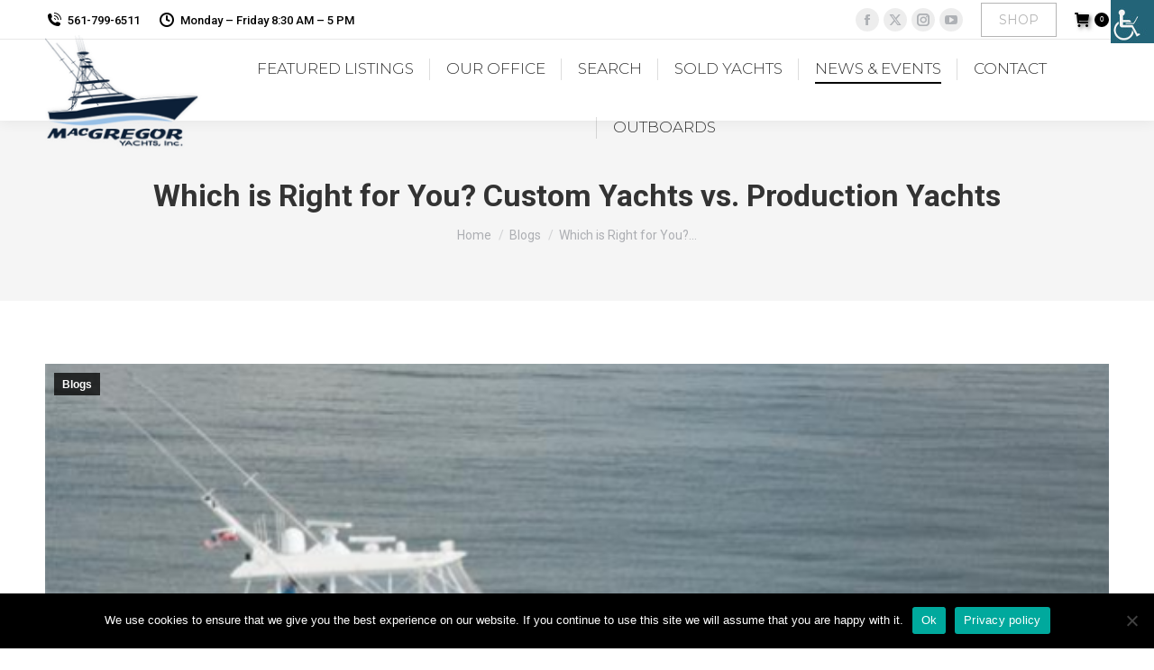

--- FILE ---
content_type: text/html; charset=UTF-8
request_url: https://macgregoryachts.com/custom-yachts-vs-production-yachts/
body_size: 24944
content:
<!DOCTYPE html>
<!--[if !(IE 6) | !(IE 7) | !(IE 8)  ]><!-->
<html lang="en-US" class="no-js">
<!--<![endif]-->
<head>
	<meta charset="UTF-8" />
				<meta name="viewport" content="width=device-width, initial-scale=1, maximum-scale=1, user-scalable=0"/>
			<meta name="theme-color" content="#000000"/>	<link rel="profile" href="https://gmpg.org/xfn/11" />
	<script>var et_site_url='https://macgregoryachts.com';var et_post_id='466';function et_core_page_resource_fallback(a,b){"undefined"===typeof b&&(b=a.sheet.cssRules&&0===a.sheet.cssRules.length);b&&(a.onerror=null,a.onload=null,a.href?a.href=et_site_url+"/?et_core_page_resource="+a.id+et_post_id:a.src&&(a.src=et_site_url+"/?et_core_page_resource="+a.id+et_post_id))}
</script><meta name='robots' content='index, follow, max-image-preview:large, max-snippet:-1, max-video-preview:-1' />
	<style>img:is([sizes="auto" i], [sizes^="auto," i]) { contain-intrinsic-size: 3000px 1500px }</style>
	<script>window._wca = window._wca || [];</script>

	<!-- This site is optimized with the Yoast SEO plugin v26.6 - https://yoast.com/wordpress/plugins/seo/ -->
	<title>Which is Right for You? Custom Yachts vs. Production Yachts | MacGregor Yachts</title>
	<meta name="description" content="What yacht is right for you? A custom yacht or production yacht? Find out with advice from MacGregor Yachts, the top sportfish yacht broker in South Florida." />
	<link rel="canonical" href="https://macgregoryachts.com/custom-yachts-vs-production-yachts/" />
	<meta property="og:locale" content="en_US" />
	<meta property="og:type" content="article" />
	<meta property="og:title" content="Which is Right for You? Custom Yachts vs. Production Yachts | MacGregor Yachts" />
	<meta property="og:description" content="What yacht is right for you? A custom yacht or production yacht? Find out with advice from MacGregor Yachts, the top sportfish yacht broker in South Florida." />
	<meta property="og:url" content="https://macgregoryachts.com/custom-yachts-vs-production-yachts/" />
	<meta property="og:site_name" content="MacGregor Yachts" />
	<meta property="article:published_time" content="2018-05-22T17:32:16+00:00" />
	<meta property="article:modified_time" content="2021-01-18T21:13:48+00:00" />
	<meta property="og:image" content="https://macgregoryachts.com/wp-content/uploads/2018/05/Dauntless.png" />
	<meta property="og:image:width" content="609" />
	<meta property="og:image:height" content="375" />
	<meta property="og:image:type" content="image/png" />
	<meta name="author" content="MacGregor Yachts Team" />
	<meta name="twitter:card" content="summary_large_image" />
	<meta name="twitter:label1" content="Written by" />
	<meta name="twitter:data1" content="MacGregor Yachts Team" />
	<meta name="twitter:label2" content="Est. reading time" />
	<meta name="twitter:data2" content="3 minutes" />
	<script type="application/ld+json" class="yoast-schema-graph">{"@context":"https://schema.org","@graph":[{"@type":"WebPage","@id":"https://macgregoryachts.com/custom-yachts-vs-production-yachts/","url":"https://macgregoryachts.com/custom-yachts-vs-production-yachts/","name":"Which is Right for You? Custom Yachts vs. Production Yachts | MacGregor Yachts","isPartOf":{"@id":"https://macgregoryachts.com/#website"},"primaryImageOfPage":{"@id":"https://macgregoryachts.com/custom-yachts-vs-production-yachts/#primaryimage"},"image":{"@id":"https://macgregoryachts.com/custom-yachts-vs-production-yachts/#primaryimage"},"thumbnailUrl":"https://macgregoryachts.com/wp-content/uploads/2018/05/Dauntless.png","datePublished":"2018-05-22T17:32:16+00:00","dateModified":"2021-01-18T21:13:48+00:00","author":{"@id":"https://macgregoryachts.com/#/schema/person/73f5e0b14cc57efbc567b1b6fd61da7e"},"description":"What yacht is right for you? A custom yacht or production yacht? Find out with advice from MacGregor Yachts, the top sportfish yacht broker in South Florida.","breadcrumb":{"@id":"https://macgregoryachts.com/custom-yachts-vs-production-yachts/#breadcrumb"},"inLanguage":"en-US","potentialAction":[{"@type":"ReadAction","target":["https://macgregoryachts.com/custom-yachts-vs-production-yachts/"]}]},{"@type":"ImageObject","inLanguage":"en-US","@id":"https://macgregoryachts.com/custom-yachts-vs-production-yachts/#primaryimage","url":"https://macgregoryachts.com/wp-content/uploads/2018/05/Dauntless.png","contentUrl":"https://macgregoryachts.com/wp-content/uploads/2018/05/Dauntless.png","width":609,"height":375},{"@type":"BreadcrumbList","@id":"https://macgregoryachts.com/custom-yachts-vs-production-yachts/#breadcrumb","itemListElement":[{"@type":"ListItem","position":1,"name":"Home","item":"https://macgregoryachts.com/"},{"@type":"ListItem","position":2,"name":"Which is Right for You? Custom Yachts vs. Production Yachts"}]},{"@type":"WebSite","@id":"https://macgregoryachts.com/#website","url":"https://macgregoryachts.com/","name":"MacGregor Yachts","description":"South Florida&#039;s Premier yacht brokerage custom sportfish yachts and luxury motor yachts","potentialAction":[{"@type":"SearchAction","target":{"@type":"EntryPoint","urlTemplate":"https://macgregoryachts.com/?s={search_term_string}"},"query-input":{"@type":"PropertyValueSpecification","valueRequired":true,"valueName":"search_term_string"}}],"inLanguage":"en-US"},{"@type":"Person","@id":"https://macgregoryachts.com/#/schema/person/73f5e0b14cc57efbc567b1b6fd61da7e","name":"MacGregor Yachts Team","image":{"@type":"ImageObject","inLanguage":"en-US","@id":"https://macgregoryachts.com/#/schema/person/image/","url":"https://secure.gravatar.com/avatar/ed8fef411c717038b721e30e180cbc45e6064e4d41f863e3645231c4dc320189?s=96&r=g","contentUrl":"https://secure.gravatar.com/avatar/ed8fef411c717038b721e30e180cbc45e6064e4d41f863e3645231c4dc320189?s=96&r=g","caption":"MacGregor Yachts Team"},"sameAs":["https://macgregoryachts.com"],"url":"https://macgregoryachts.com/author/luke/"}]}</script>
	<!-- / Yoast SEO plugin. -->


<link rel='dns-prefetch' href='//stats.wp.com' />
<link rel='dns-prefetch' href='//fonts.googleapis.com' />
<link rel="alternate" type="application/rss+xml" title="MacGregor Yachts &raquo; Feed" href="https://macgregoryachts.com/feed/" />
<link rel="alternate" type="application/rss+xml" title="MacGregor Yachts &raquo; Comments Feed" href="https://macgregoryachts.com/comments/feed/" />
<script>
window._wpemojiSettings = {"baseUrl":"https:\/\/s.w.org\/images\/core\/emoji\/16.0.1\/72x72\/","ext":".png","svgUrl":"https:\/\/s.w.org\/images\/core\/emoji\/16.0.1\/svg\/","svgExt":".svg","source":{"concatemoji":"https:\/\/macgregoryachts.com\/wp-includes\/js\/wp-emoji-release.min.js?ver=6.8.3"}};
/*! This file is auto-generated */
!function(s,n){var o,i,e;function c(e){try{var t={supportTests:e,timestamp:(new Date).valueOf()};sessionStorage.setItem(o,JSON.stringify(t))}catch(e){}}function p(e,t,n){e.clearRect(0,0,e.canvas.width,e.canvas.height),e.fillText(t,0,0);var t=new Uint32Array(e.getImageData(0,0,e.canvas.width,e.canvas.height).data),a=(e.clearRect(0,0,e.canvas.width,e.canvas.height),e.fillText(n,0,0),new Uint32Array(e.getImageData(0,0,e.canvas.width,e.canvas.height).data));return t.every(function(e,t){return e===a[t]})}function u(e,t){e.clearRect(0,0,e.canvas.width,e.canvas.height),e.fillText(t,0,0);for(var n=e.getImageData(16,16,1,1),a=0;a<n.data.length;a++)if(0!==n.data[a])return!1;return!0}function f(e,t,n,a){switch(t){case"flag":return n(e,"\ud83c\udff3\ufe0f\u200d\u26a7\ufe0f","\ud83c\udff3\ufe0f\u200b\u26a7\ufe0f")?!1:!n(e,"\ud83c\udde8\ud83c\uddf6","\ud83c\udde8\u200b\ud83c\uddf6")&&!n(e,"\ud83c\udff4\udb40\udc67\udb40\udc62\udb40\udc65\udb40\udc6e\udb40\udc67\udb40\udc7f","\ud83c\udff4\u200b\udb40\udc67\u200b\udb40\udc62\u200b\udb40\udc65\u200b\udb40\udc6e\u200b\udb40\udc67\u200b\udb40\udc7f");case"emoji":return!a(e,"\ud83e\udedf")}return!1}function g(e,t,n,a){var r="undefined"!=typeof WorkerGlobalScope&&self instanceof WorkerGlobalScope?new OffscreenCanvas(300,150):s.createElement("canvas"),o=r.getContext("2d",{willReadFrequently:!0}),i=(o.textBaseline="top",o.font="600 32px Arial",{});return e.forEach(function(e){i[e]=t(o,e,n,a)}),i}function t(e){var t=s.createElement("script");t.src=e,t.defer=!0,s.head.appendChild(t)}"undefined"!=typeof Promise&&(o="wpEmojiSettingsSupports",i=["flag","emoji"],n.supports={everything:!0,everythingExceptFlag:!0},e=new Promise(function(e){s.addEventListener("DOMContentLoaded",e,{once:!0})}),new Promise(function(t){var n=function(){try{var e=JSON.parse(sessionStorage.getItem(o));if("object"==typeof e&&"number"==typeof e.timestamp&&(new Date).valueOf()<e.timestamp+604800&&"object"==typeof e.supportTests)return e.supportTests}catch(e){}return null}();if(!n){if("undefined"!=typeof Worker&&"undefined"!=typeof OffscreenCanvas&&"undefined"!=typeof URL&&URL.createObjectURL&&"undefined"!=typeof Blob)try{var e="postMessage("+g.toString()+"("+[JSON.stringify(i),f.toString(),p.toString(),u.toString()].join(",")+"));",a=new Blob([e],{type:"text/javascript"}),r=new Worker(URL.createObjectURL(a),{name:"wpTestEmojiSupports"});return void(r.onmessage=function(e){c(n=e.data),r.terminate(),t(n)})}catch(e){}c(n=g(i,f,p,u))}t(n)}).then(function(e){for(var t in e)n.supports[t]=e[t],n.supports.everything=n.supports.everything&&n.supports[t],"flag"!==t&&(n.supports.everythingExceptFlag=n.supports.everythingExceptFlag&&n.supports[t]);n.supports.everythingExceptFlag=n.supports.everythingExceptFlag&&!n.supports.flag,n.DOMReady=!1,n.readyCallback=function(){n.DOMReady=!0}}).then(function(){return e}).then(function(){var e;n.supports.everything||(n.readyCallback(),(e=n.source||{}).concatemoji?t(e.concatemoji):e.wpemoji&&e.twemoji&&(t(e.twemoji),t(e.wpemoji)))}))}((window,document),window._wpemojiSettings);
</script>
<link rel='stylesheet' id='sbi_styles-css' href='https://macgregoryachts.com/wp-content/plugins/instagram-feed/css/sbi-styles.min.css?ver=6.10.0' media='all' />
<style id='wp-emoji-styles-inline-css'>

	img.wp-smiley, img.emoji {
		display: inline !important;
		border: none !important;
		box-shadow: none !important;
		height: 1em !important;
		width: 1em !important;
		margin: 0 0.07em !important;
		vertical-align: -0.1em !important;
		background: none !important;
		padding: 0 !important;
	}
</style>
<link rel='stylesheet' id='wp-block-library-css' href='https://macgregoryachts.com/wp-includes/css/dist/block-library/style.min.css?ver=6.8.3' media='all' />
<style id='wp-block-library-theme-inline-css'>
.wp-block-audio :where(figcaption){color:#555;font-size:13px;text-align:center}.is-dark-theme .wp-block-audio :where(figcaption){color:#ffffffa6}.wp-block-audio{margin:0 0 1em}.wp-block-code{border:1px solid #ccc;border-radius:4px;font-family:Menlo,Consolas,monaco,monospace;padding:.8em 1em}.wp-block-embed :where(figcaption){color:#555;font-size:13px;text-align:center}.is-dark-theme .wp-block-embed :where(figcaption){color:#ffffffa6}.wp-block-embed{margin:0 0 1em}.blocks-gallery-caption{color:#555;font-size:13px;text-align:center}.is-dark-theme .blocks-gallery-caption{color:#ffffffa6}:root :where(.wp-block-image figcaption){color:#555;font-size:13px;text-align:center}.is-dark-theme :root :where(.wp-block-image figcaption){color:#ffffffa6}.wp-block-image{margin:0 0 1em}.wp-block-pullquote{border-bottom:4px solid;border-top:4px solid;color:currentColor;margin-bottom:1.75em}.wp-block-pullquote cite,.wp-block-pullquote footer,.wp-block-pullquote__citation{color:currentColor;font-size:.8125em;font-style:normal;text-transform:uppercase}.wp-block-quote{border-left:.25em solid;margin:0 0 1.75em;padding-left:1em}.wp-block-quote cite,.wp-block-quote footer{color:currentColor;font-size:.8125em;font-style:normal;position:relative}.wp-block-quote:where(.has-text-align-right){border-left:none;border-right:.25em solid;padding-left:0;padding-right:1em}.wp-block-quote:where(.has-text-align-center){border:none;padding-left:0}.wp-block-quote.is-large,.wp-block-quote.is-style-large,.wp-block-quote:where(.is-style-plain){border:none}.wp-block-search .wp-block-search__label{font-weight:700}.wp-block-search__button{border:1px solid #ccc;padding:.375em .625em}:where(.wp-block-group.has-background){padding:1.25em 2.375em}.wp-block-separator.has-css-opacity{opacity:.4}.wp-block-separator{border:none;border-bottom:2px solid;margin-left:auto;margin-right:auto}.wp-block-separator.has-alpha-channel-opacity{opacity:1}.wp-block-separator:not(.is-style-wide):not(.is-style-dots){width:100px}.wp-block-separator.has-background:not(.is-style-dots){border-bottom:none;height:1px}.wp-block-separator.has-background:not(.is-style-wide):not(.is-style-dots){height:2px}.wp-block-table{margin:0 0 1em}.wp-block-table td,.wp-block-table th{word-break:normal}.wp-block-table :where(figcaption){color:#555;font-size:13px;text-align:center}.is-dark-theme .wp-block-table :where(figcaption){color:#ffffffa6}.wp-block-video :where(figcaption){color:#555;font-size:13px;text-align:center}.is-dark-theme .wp-block-video :where(figcaption){color:#ffffffa6}.wp-block-video{margin:0 0 1em}:root :where(.wp-block-template-part.has-background){margin-bottom:0;margin-top:0;padding:1.25em 2.375em}
</style>
<style id='classic-theme-styles-inline-css'>
/*! This file is auto-generated */
.wp-block-button__link{color:#fff;background-color:#32373c;border-radius:9999px;box-shadow:none;text-decoration:none;padding:calc(.667em + 2px) calc(1.333em + 2px);font-size:1.125em}.wp-block-file__button{background:#32373c;color:#fff;text-decoration:none}
</style>
<link rel='stylesheet' id='mediaelement-css' href='https://macgregoryachts.com/wp-includes/js/mediaelement/mediaelementplayer-legacy.min.css?ver=4.2.17' media='all' />
<link rel='stylesheet' id='wp-mediaelement-css' href='https://macgregoryachts.com/wp-includes/js/mediaelement/wp-mediaelement.min.css?ver=6.8.3' media='all' />
<style id='jetpack-sharing-buttons-style-inline-css'>
.jetpack-sharing-buttons__services-list{display:flex;flex-direction:row;flex-wrap:wrap;gap:0;list-style-type:none;margin:5px;padding:0}.jetpack-sharing-buttons__services-list.has-small-icon-size{font-size:12px}.jetpack-sharing-buttons__services-list.has-normal-icon-size{font-size:16px}.jetpack-sharing-buttons__services-list.has-large-icon-size{font-size:24px}.jetpack-sharing-buttons__services-list.has-huge-icon-size{font-size:36px}@media print{.jetpack-sharing-buttons__services-list{display:none!important}}.editor-styles-wrapper .wp-block-jetpack-sharing-buttons{gap:0;padding-inline-start:0}ul.jetpack-sharing-buttons__services-list.has-background{padding:1.25em 2.375em}
</style>
<style id='global-styles-inline-css'>
:root{--wp--preset--aspect-ratio--square: 1;--wp--preset--aspect-ratio--4-3: 4/3;--wp--preset--aspect-ratio--3-4: 3/4;--wp--preset--aspect-ratio--3-2: 3/2;--wp--preset--aspect-ratio--2-3: 2/3;--wp--preset--aspect-ratio--16-9: 16/9;--wp--preset--aspect-ratio--9-16: 9/16;--wp--preset--color--black: #000000;--wp--preset--color--cyan-bluish-gray: #abb8c3;--wp--preset--color--white: #FFF;--wp--preset--color--pale-pink: #f78da7;--wp--preset--color--vivid-red: #cf2e2e;--wp--preset--color--luminous-vivid-orange: #ff6900;--wp--preset--color--luminous-vivid-amber: #fcb900;--wp--preset--color--light-green-cyan: #7bdcb5;--wp--preset--color--vivid-green-cyan: #00d084;--wp--preset--color--pale-cyan-blue: #8ed1fc;--wp--preset--color--vivid-cyan-blue: #0693e3;--wp--preset--color--vivid-purple: #9b51e0;--wp--preset--color--accent: #000000;--wp--preset--color--dark-gray: #111;--wp--preset--color--light-gray: #767676;--wp--preset--gradient--vivid-cyan-blue-to-vivid-purple: linear-gradient(135deg,rgba(6,147,227,1) 0%,rgb(155,81,224) 100%);--wp--preset--gradient--light-green-cyan-to-vivid-green-cyan: linear-gradient(135deg,rgb(122,220,180) 0%,rgb(0,208,130) 100%);--wp--preset--gradient--luminous-vivid-amber-to-luminous-vivid-orange: linear-gradient(135deg,rgba(252,185,0,1) 0%,rgba(255,105,0,1) 100%);--wp--preset--gradient--luminous-vivid-orange-to-vivid-red: linear-gradient(135deg,rgba(255,105,0,1) 0%,rgb(207,46,46) 100%);--wp--preset--gradient--very-light-gray-to-cyan-bluish-gray: linear-gradient(135deg,rgb(238,238,238) 0%,rgb(169,184,195) 100%);--wp--preset--gradient--cool-to-warm-spectrum: linear-gradient(135deg,rgb(74,234,220) 0%,rgb(151,120,209) 20%,rgb(207,42,186) 40%,rgb(238,44,130) 60%,rgb(251,105,98) 80%,rgb(254,248,76) 100%);--wp--preset--gradient--blush-light-purple: linear-gradient(135deg,rgb(255,206,236) 0%,rgb(152,150,240) 100%);--wp--preset--gradient--blush-bordeaux: linear-gradient(135deg,rgb(254,205,165) 0%,rgb(254,45,45) 50%,rgb(107,0,62) 100%);--wp--preset--gradient--luminous-dusk: linear-gradient(135deg,rgb(255,203,112) 0%,rgb(199,81,192) 50%,rgb(65,88,208) 100%);--wp--preset--gradient--pale-ocean: linear-gradient(135deg,rgb(255,245,203) 0%,rgb(182,227,212) 50%,rgb(51,167,181) 100%);--wp--preset--gradient--electric-grass: linear-gradient(135deg,rgb(202,248,128) 0%,rgb(113,206,126) 100%);--wp--preset--gradient--midnight: linear-gradient(135deg,rgb(2,3,129) 0%,rgb(40,116,252) 100%);--wp--preset--font-size--small: 13px;--wp--preset--font-size--medium: 20px;--wp--preset--font-size--large: 36px;--wp--preset--font-size--x-large: 42px;--wp--preset--spacing--20: 0.44rem;--wp--preset--spacing--30: 0.67rem;--wp--preset--spacing--40: 1rem;--wp--preset--spacing--50: 1.5rem;--wp--preset--spacing--60: 2.25rem;--wp--preset--spacing--70: 3.38rem;--wp--preset--spacing--80: 5.06rem;--wp--preset--shadow--natural: 6px 6px 9px rgba(0, 0, 0, 0.2);--wp--preset--shadow--deep: 12px 12px 50px rgba(0, 0, 0, 0.4);--wp--preset--shadow--sharp: 6px 6px 0px rgba(0, 0, 0, 0.2);--wp--preset--shadow--outlined: 6px 6px 0px -3px rgba(255, 255, 255, 1), 6px 6px rgba(0, 0, 0, 1);--wp--preset--shadow--crisp: 6px 6px 0px rgba(0, 0, 0, 1);}:where(.is-layout-flex){gap: 0.5em;}:where(.is-layout-grid){gap: 0.5em;}body .is-layout-flex{display: flex;}.is-layout-flex{flex-wrap: wrap;align-items: center;}.is-layout-flex > :is(*, div){margin: 0;}body .is-layout-grid{display: grid;}.is-layout-grid > :is(*, div){margin: 0;}:where(.wp-block-columns.is-layout-flex){gap: 2em;}:where(.wp-block-columns.is-layout-grid){gap: 2em;}:where(.wp-block-post-template.is-layout-flex){gap: 1.25em;}:where(.wp-block-post-template.is-layout-grid){gap: 1.25em;}.has-black-color{color: var(--wp--preset--color--black) !important;}.has-cyan-bluish-gray-color{color: var(--wp--preset--color--cyan-bluish-gray) !important;}.has-white-color{color: var(--wp--preset--color--white) !important;}.has-pale-pink-color{color: var(--wp--preset--color--pale-pink) !important;}.has-vivid-red-color{color: var(--wp--preset--color--vivid-red) !important;}.has-luminous-vivid-orange-color{color: var(--wp--preset--color--luminous-vivid-orange) !important;}.has-luminous-vivid-amber-color{color: var(--wp--preset--color--luminous-vivid-amber) !important;}.has-light-green-cyan-color{color: var(--wp--preset--color--light-green-cyan) !important;}.has-vivid-green-cyan-color{color: var(--wp--preset--color--vivid-green-cyan) !important;}.has-pale-cyan-blue-color{color: var(--wp--preset--color--pale-cyan-blue) !important;}.has-vivid-cyan-blue-color{color: var(--wp--preset--color--vivid-cyan-blue) !important;}.has-vivid-purple-color{color: var(--wp--preset--color--vivid-purple) !important;}.has-black-background-color{background-color: var(--wp--preset--color--black) !important;}.has-cyan-bluish-gray-background-color{background-color: var(--wp--preset--color--cyan-bluish-gray) !important;}.has-white-background-color{background-color: var(--wp--preset--color--white) !important;}.has-pale-pink-background-color{background-color: var(--wp--preset--color--pale-pink) !important;}.has-vivid-red-background-color{background-color: var(--wp--preset--color--vivid-red) !important;}.has-luminous-vivid-orange-background-color{background-color: var(--wp--preset--color--luminous-vivid-orange) !important;}.has-luminous-vivid-amber-background-color{background-color: var(--wp--preset--color--luminous-vivid-amber) !important;}.has-light-green-cyan-background-color{background-color: var(--wp--preset--color--light-green-cyan) !important;}.has-vivid-green-cyan-background-color{background-color: var(--wp--preset--color--vivid-green-cyan) !important;}.has-pale-cyan-blue-background-color{background-color: var(--wp--preset--color--pale-cyan-blue) !important;}.has-vivid-cyan-blue-background-color{background-color: var(--wp--preset--color--vivid-cyan-blue) !important;}.has-vivid-purple-background-color{background-color: var(--wp--preset--color--vivid-purple) !important;}.has-black-border-color{border-color: var(--wp--preset--color--black) !important;}.has-cyan-bluish-gray-border-color{border-color: var(--wp--preset--color--cyan-bluish-gray) !important;}.has-white-border-color{border-color: var(--wp--preset--color--white) !important;}.has-pale-pink-border-color{border-color: var(--wp--preset--color--pale-pink) !important;}.has-vivid-red-border-color{border-color: var(--wp--preset--color--vivid-red) !important;}.has-luminous-vivid-orange-border-color{border-color: var(--wp--preset--color--luminous-vivid-orange) !important;}.has-luminous-vivid-amber-border-color{border-color: var(--wp--preset--color--luminous-vivid-amber) !important;}.has-light-green-cyan-border-color{border-color: var(--wp--preset--color--light-green-cyan) !important;}.has-vivid-green-cyan-border-color{border-color: var(--wp--preset--color--vivid-green-cyan) !important;}.has-pale-cyan-blue-border-color{border-color: var(--wp--preset--color--pale-cyan-blue) !important;}.has-vivid-cyan-blue-border-color{border-color: var(--wp--preset--color--vivid-cyan-blue) !important;}.has-vivid-purple-border-color{border-color: var(--wp--preset--color--vivid-purple) !important;}.has-vivid-cyan-blue-to-vivid-purple-gradient-background{background: var(--wp--preset--gradient--vivid-cyan-blue-to-vivid-purple) !important;}.has-light-green-cyan-to-vivid-green-cyan-gradient-background{background: var(--wp--preset--gradient--light-green-cyan-to-vivid-green-cyan) !important;}.has-luminous-vivid-amber-to-luminous-vivid-orange-gradient-background{background: var(--wp--preset--gradient--luminous-vivid-amber-to-luminous-vivid-orange) !important;}.has-luminous-vivid-orange-to-vivid-red-gradient-background{background: var(--wp--preset--gradient--luminous-vivid-orange-to-vivid-red) !important;}.has-very-light-gray-to-cyan-bluish-gray-gradient-background{background: var(--wp--preset--gradient--very-light-gray-to-cyan-bluish-gray) !important;}.has-cool-to-warm-spectrum-gradient-background{background: var(--wp--preset--gradient--cool-to-warm-spectrum) !important;}.has-blush-light-purple-gradient-background{background: var(--wp--preset--gradient--blush-light-purple) !important;}.has-blush-bordeaux-gradient-background{background: var(--wp--preset--gradient--blush-bordeaux) !important;}.has-luminous-dusk-gradient-background{background: var(--wp--preset--gradient--luminous-dusk) !important;}.has-pale-ocean-gradient-background{background: var(--wp--preset--gradient--pale-ocean) !important;}.has-electric-grass-gradient-background{background: var(--wp--preset--gradient--electric-grass) !important;}.has-midnight-gradient-background{background: var(--wp--preset--gradient--midnight) !important;}.has-small-font-size{font-size: var(--wp--preset--font-size--small) !important;}.has-medium-font-size{font-size: var(--wp--preset--font-size--medium) !important;}.has-large-font-size{font-size: var(--wp--preset--font-size--large) !important;}.has-x-large-font-size{font-size: var(--wp--preset--font-size--x-large) !important;}
:where(.wp-block-post-template.is-layout-flex){gap: 1.25em;}:where(.wp-block-post-template.is-layout-grid){gap: 1.25em;}
:where(.wp-block-columns.is-layout-flex){gap: 2em;}:where(.wp-block-columns.is-layout-grid){gap: 2em;}
:root :where(.wp-block-pullquote){font-size: 1.5em;line-height: 1.6;}
</style>
<link rel='stylesheet' id='contact-form-7-css' href='https://macgregoryachts.com/wp-content/plugins/contact-form-7/includes/css/styles.css?ver=6.1.4' media='all' />
<link rel='stylesheet' id='cookie-notice-front-css' href='https://macgregoryachts.com/wp-content/plugins/cookie-notice/css/front.min.css?ver=2.5.11' media='all' />
<style id='woocommerce-inline-inline-css'>
.woocommerce form .form-row .required { visibility: visible; }
</style>
<link rel='stylesheet' id='wpah-front-styles-css' href='https://macgregoryachts.com/wp-content/plugins/wp-accessibility-helper/assets/css/wp-accessibility-helper.min.css?ver=0.5.9.4' media='all' />
<link rel='stylesheet' id='the7-font-css' href='https://macgregoryachts.com/wp-content/themes/dt-the7/fonts/icomoon-the7-font/icomoon-the7-font.min.css?ver=12.10.0.1' media='all' />
<link rel='stylesheet' id='the7-awesome-fonts-css' href='https://macgregoryachts.com/wp-content/themes/dt-the7/fonts/FontAwesome/css/all.min.css?ver=12.10.0.1' media='all' />
<link rel='stylesheet' id='the7-Defaults-css' href='https://macgregoryachts.com/wp-content/uploads/smile_fonts/Defaults/Defaults.css?ver=6.8.3' media='all' />
<link rel='stylesheet' id='the7-icomoon-font-awesome-14x14-css' href='https://macgregoryachts.com/wp-content/uploads/smile_fonts/icomoon-font-awesome-14x14/icomoon-font-awesome-14x14.css?ver=6.8.3' media='all' />
<link rel='stylesheet' id='js_composer_custom_css-css' href='//macgregoryachts.com/wp-content/uploads/js_composer/custom.css?ver=8.7.2' media='all' />
<link rel='stylesheet' id='dt-web-fonts-css' href='https://fonts.googleapis.com/css?family=Roboto:400,500,600,700%7CMontserrat:200,300,400,600,700' media='all' />
<link rel='stylesheet' id='dt-main-css' href='https://macgregoryachts.com/wp-content/themes/dt-the7/css/main.min.css?ver=12.10.0.1' media='all' />
<style id='dt-main-inline-css'>
body #load {
  display: block;
  height: 100%;
  overflow: hidden;
  position: fixed;
  width: 100%;
  z-index: 9901;
  opacity: 1;
  visibility: visible;
  transition: all .35s ease-out;
}
.load-wrap {
  width: 100%;
  height: 100%;
  background-position: center center;
  background-repeat: no-repeat;
  text-align: center;
  display: -ms-flexbox;
  display: -ms-flex;
  display: flex;
  -ms-align-items: center;
  -ms-flex-align: center;
  align-items: center;
  -ms-flex-flow: column wrap;
  flex-flow: column wrap;
  -ms-flex-pack: center;
  -ms-justify-content: center;
  justify-content: center;
}
.load-wrap > svg {
  position: absolute;
  top: 50%;
  left: 50%;
  transform: translate(-50%,-50%);
}
#load {
  background: var(--the7-elementor-beautiful-loading-bg,#ffffff);
  --the7-beautiful-spinner-color2: var(--the7-beautiful-spinner-color,#96bde4);
}

</style>
<link rel='stylesheet' id='the7-custom-scrollbar-css' href='https://macgregoryachts.com/wp-content/themes/dt-the7/lib/custom-scrollbar/custom-scrollbar.min.css?ver=12.10.0.1' media='all' />
<link rel='stylesheet' id='the7-wpbakery-css' href='https://macgregoryachts.com/wp-content/themes/dt-the7/css/wpbakery.min.css?ver=12.10.0.1' media='all' />
<link rel='stylesheet' id='the7-core-css' href='https://macgregoryachts.com/wp-content/plugins/dt-the7-core/assets/css/post-type.min.css?ver=2.7.12' media='all' />
<link rel='stylesheet' id='the7-css-vars-css' href='https://macgregoryachts.com/wp-content/uploads/the7-css/css-vars.css?ver=31f501e90dbb' media='all' />
<link rel='stylesheet' id='dt-custom-css' href='https://macgregoryachts.com/wp-content/uploads/the7-css/custom.css?ver=31f501e90dbb' media='all' />
<link rel='stylesheet' id='wc-dt-custom-css' href='https://macgregoryachts.com/wp-content/uploads/the7-css/compatibility/wc-dt-custom.css?ver=31f501e90dbb' media='all' />
<link rel='stylesheet' id='dt-media-css' href='https://macgregoryachts.com/wp-content/uploads/the7-css/media.css?ver=31f501e90dbb' media='all' />
<link rel='stylesheet' id='the7-mega-menu-css' href='https://macgregoryachts.com/wp-content/uploads/the7-css/mega-menu.css?ver=31f501e90dbb' media='all' />
<link rel='stylesheet' id='the7-elements-albums-portfolio-css' href='https://macgregoryachts.com/wp-content/uploads/the7-css/the7-elements-albums-portfolio.css?ver=31f501e90dbb' media='all' />
<link rel='stylesheet' id='the7-elements-css' href='https://macgregoryachts.com/wp-content/uploads/the7-css/post-type-dynamic.css?ver=31f501e90dbb' media='all' />
<link rel='stylesheet' id='style-css' href='https://macgregoryachts.com/wp-content/themes/dt-the7-child/style.css?ver=12.10.0.1' media='all' />
<script src="https://macgregoryachts.com/wp-includes/js/jquery/jquery.min.js?ver=3.7.1" id="jquery-core-js"></script>
<script src="https://macgregoryachts.com/wp-includes/js/jquery/jquery-migrate.min.js?ver=3.4.1" id="jquery-migrate-js"></script>
<script id="cookie-notice-front-js-before">
var cnArgs = {"ajaxUrl":"https:\/\/macgregoryachts.com\/wp-admin\/admin-ajax.php","nonce":"8bf9cc015a","hideEffect":"fade","position":"bottom","onScroll":false,"onScrollOffset":100,"onClick":false,"cookieName":"cookie_notice_accepted","cookieTime":31536000,"cookieTimeRejected":2592000,"globalCookie":false,"redirection":false,"cache":false,"revokeCookies":false,"revokeCookiesOpt":"automatic"};
</script>
<script src="https://macgregoryachts.com/wp-content/plugins/cookie-notice/js/front.min.js?ver=2.5.11" id="cookie-notice-front-js"></script>
<script src="https://macgregoryachts.com/wp-content/plugins/woocommerce/assets/js/jquery-blockui/jquery.blockUI.min.js?ver=2.7.0-wc.10.4.3" id="wc-jquery-blockui-js" data-wp-strategy="defer"></script>
<script id="wc-add-to-cart-js-extra">
var wc_add_to_cart_params = {"ajax_url":"\/wp-admin\/admin-ajax.php","wc_ajax_url":"\/?wc-ajax=%%endpoint%%","i18n_view_cart":"View cart","cart_url":"https:\/\/macgregoryachts.com\/cart\/","is_cart":"","cart_redirect_after_add":"no"};
</script>
<script src="https://macgregoryachts.com/wp-content/plugins/woocommerce/assets/js/frontend/add-to-cart.min.js?ver=10.4.3" id="wc-add-to-cart-js" data-wp-strategy="defer"></script>
<script src="https://macgregoryachts.com/wp-content/plugins/woocommerce/assets/js/js-cookie/js.cookie.min.js?ver=2.1.4-wc.10.4.3" id="wc-js-cookie-js" defer data-wp-strategy="defer"></script>
<script id="woocommerce-js-extra">
var woocommerce_params = {"ajax_url":"\/wp-admin\/admin-ajax.php","wc_ajax_url":"\/?wc-ajax=%%endpoint%%","i18n_password_show":"Show password","i18n_password_hide":"Hide password"};
</script>
<script src="https://macgregoryachts.com/wp-content/plugins/woocommerce/assets/js/frontend/woocommerce.min.js?ver=10.4.3" id="woocommerce-js" defer data-wp-strategy="defer"></script>
<script src="https://macgregoryachts.com/wp-content/plugins/js_composer/assets/js/vendors/woocommerce-add-to-cart.js?ver=8.7.2" id="vc_woocommerce-add-to-cart-js-js"></script>
<script src="https://stats.wp.com/s-202604.js" id="woocommerce-analytics-js" defer data-wp-strategy="defer"></script>
<script id="dt-above-fold-js-extra">
var dtLocal = {"themeUrl":"https:\/\/macgregoryachts.com\/wp-content\/themes\/dt-the7","passText":"To view this protected post, enter the password below:","moreButtonText":{"loading":"Loading...","loadMore":"Load more"},"postID":"466","ajaxurl":"https:\/\/macgregoryachts.com\/wp-admin\/admin-ajax.php","REST":{"baseUrl":"https:\/\/macgregoryachts.com\/wp-json\/the7\/v1","endpoints":{"sendMail":"\/send-mail"}},"contactMessages":{"required":"One or more fields have an error. Please check and try again.","terms":"Please accept the privacy policy.","fillTheCaptchaError":"Please, fill the captcha."},"captchaSiteKey":"","ajaxNonce":"518cecae72","pageData":"","themeSettings":{"smoothScroll":"off","lazyLoading":false,"desktopHeader":{"height":90},"ToggleCaptionEnabled":"disabled","ToggleCaption":"Navigation","floatingHeader":{"showAfter":94,"showMenu":true,"height":60,"logo":{"showLogo":true,"html":"<img class=\" preload-me\" src=\"https:\/\/macgregoryachts.com\/wp-content\/uploads\/2020\/10\/MacGregor-Yachts-Small-Logo.png\" srcset=\"https:\/\/macgregoryachts.com\/wp-content\/uploads\/2020\/10\/MacGregor-Yachts-Small-Logo.png 206w\" width=\"206\" height=\"32\"   sizes=\"206px\" alt=\"MacGregor Yachts\" \/>","url":"https:\/\/macgregoryachts.com\/"}},"topLine":{"floatingTopLine":{"logo":{"showLogo":false,"html":""}}},"mobileHeader":{"firstSwitchPoint":992,"secondSwitchPoint":778,"firstSwitchPointHeight":80,"secondSwitchPointHeight":100,"mobileToggleCaptionEnabled":"disabled","mobileToggleCaption":"Menu"},"stickyMobileHeaderFirstSwitch":{"logo":{"html":"<img class=\" preload-me\" src=\"https:\/\/macgregoryachts.com\/wp-content\/uploads\/2020\/09\/floating-logo.png\" srcset=\"https:\/\/macgregoryachts.com\/wp-content\/uploads\/2020\/09\/floating-logo.png 206w, https:\/\/macgregoryachts.com\/wp-content\/uploads\/2020\/09\/floating-logo.png 206w\" width=\"206\" height=\"32\"   sizes=\"206px\" alt=\"MacGregor Yachts\" \/>"}},"stickyMobileHeaderSecondSwitch":{"logo":{"html":"<img class=\" preload-me\" src=\"https:\/\/macgregoryachts.com\/wp-content\/uploads\/2020\/09\/floating-logo.png\" srcset=\"https:\/\/macgregoryachts.com\/wp-content\/uploads\/2020\/09\/floating-logo.png 206w, https:\/\/macgregoryachts.com\/wp-content\/uploads\/2020\/09\/floating-logo.png 206w\" width=\"206\" height=\"32\"   sizes=\"206px\" alt=\"MacGregor Yachts\" \/>"}},"sidebar":{"switchPoint":992},"boxedWidth":"1280px"},"VCMobileScreenWidth":"778","wcCartFragmentHash":"afd9d5f588b36c1cd798a114f012de24"};
var dtShare = {"shareButtonText":{"facebook":"Share on Facebook","twitter":"Share on X","pinterest":"Pin it","linkedin":"Share on Linkedin","whatsapp":"Share on Whatsapp"},"overlayOpacity":"85"};
</script>
<script src="https://macgregoryachts.com/wp-content/themes/dt-the7/js/above-the-fold.min.js?ver=12.10.0.1" id="dt-above-fold-js"></script>
<script src="https://macgregoryachts.com/wp-content/themes/dt-the7/js/compatibility/woocommerce/woocommerce.min.js?ver=12.10.0.1" id="dt-woocommerce-js"></script>
<script></script><link rel="https://api.w.org/" href="https://macgregoryachts.com/wp-json/" /><link rel="alternate" title="JSON" type="application/json" href="https://macgregoryachts.com/wp-json/wp/v2/posts/466" /><link rel="EditURI" type="application/rsd+xml" title="RSD" href="https://macgregoryachts.com/xmlrpc.php?rsd" />
<meta name="generator" content="WordPress 6.8.3" />
<meta name="generator" content="WooCommerce 10.4.3" />
<link rel='shortlink' href='https://macgregoryachts.com/?p=466' />
<link rel="alternate" title="oEmbed (JSON)" type="application/json+oembed" href="https://macgregoryachts.com/wp-json/oembed/1.0/embed?url=https%3A%2F%2Fmacgregoryachts.com%2Fcustom-yachts-vs-production-yachts%2F" />
<link rel="alternate" title="oEmbed (XML)" type="text/xml+oembed" href="https://macgregoryachts.com/wp-json/oembed/1.0/embed?url=https%3A%2F%2Fmacgregoryachts.com%2Fcustom-yachts-vs-production-yachts%2F&#038;format=xml" />
<!-- Global site tag (gtag.js) - Google Analytics -->
<script async src="https://www.googletagmanager.com/gtag/js?id=UA-121784900-1"></script>
<script>
  window.dataLayer = window.dataLayer || [];
  function gtag(){dataLayer.push(arguments);}
  gtag('js', new Date());

  gtag('config', 'UA-121784900-1');
</script>
	<style>img#wpstats{display:none}</style>
		<link rel="preload" href="https://macgregoryachts.com/wp-content/plugins/bloom/core/admin/fonts/modules.ttf" as="font" crossorigin="anonymous">	<noscript><style>.woocommerce-product-gallery{ opacity: 1 !important; }</style></noscript>
	<link rel="preconnect" href="//code.tidio.co"><meta name="generator" content="Powered by WPBakery Page Builder - drag and drop page builder for WordPress."/>
<meta name="generator" content="Powered by Slider Revolution 6.7.38 - responsive, Mobile-Friendly Slider Plugin for WordPress with comfortable drag and drop interface." />
<script type="text/javascript" id="the7-loader-script">
document.addEventListener("DOMContentLoaded", function(event) {
	var load = document.getElementById("load");
	if(!load.classList.contains('loader-removed')){
		var removeLoading = setTimeout(function() {
			load.className += " loader-removed";
		}, 300);
	}
});
</script>
		<link rel="icon" href="https://macgregoryachts.com/wp-content/uploads/2020/09/cropped-MacGregor-Yachts-Favicon-32x32.png" sizes="32x32" />
<link rel="icon" href="https://macgregoryachts.com/wp-content/uploads/2020/09/cropped-MacGregor-Yachts-Favicon-192x192.png" sizes="192x192" />
<link rel="apple-touch-icon" href="https://macgregoryachts.com/wp-content/uploads/2020/09/cropped-MacGregor-Yachts-Favicon-180x180.png" />
<meta name="msapplication-TileImage" content="https://macgregoryachts.com/wp-content/uploads/2020/09/cropped-MacGregor-Yachts-Favicon-270x270.png" />
<script data-jetpack-boost="ignore">function setREVStartSize(e){
			//window.requestAnimationFrame(function() {
				window.RSIW = window.RSIW===undefined ? window.innerWidth : window.RSIW;
				window.RSIH = window.RSIH===undefined ? window.innerHeight : window.RSIH;
				try {
					var pw = document.getElementById(e.c).parentNode.offsetWidth,
						newh;
					pw = pw===0 || isNaN(pw) || (e.l=="fullwidth" || e.layout=="fullwidth") ? window.RSIW : pw;
					e.tabw = e.tabw===undefined ? 0 : parseInt(e.tabw);
					e.thumbw = e.thumbw===undefined ? 0 : parseInt(e.thumbw);
					e.tabh = e.tabh===undefined ? 0 : parseInt(e.tabh);
					e.thumbh = e.thumbh===undefined ? 0 : parseInt(e.thumbh);
					e.tabhide = e.tabhide===undefined ? 0 : parseInt(e.tabhide);
					e.thumbhide = e.thumbhide===undefined ? 0 : parseInt(e.thumbhide);
					e.mh = e.mh===undefined || e.mh=="" || e.mh==="auto" ? 0 : parseInt(e.mh,0);
					if(e.layout==="fullscreen" || e.l==="fullscreen")
						newh = Math.max(e.mh,window.RSIH);
					else{
						e.gw = Array.isArray(e.gw) ? e.gw : [e.gw];
						for (var i in e.rl) if (e.gw[i]===undefined || e.gw[i]===0) e.gw[i] = e.gw[i-1];
						e.gh = e.el===undefined || e.el==="" || (Array.isArray(e.el) && e.el.length==0)? e.gh : e.el;
						e.gh = Array.isArray(e.gh) ? e.gh : [e.gh];
						for (var i in e.rl) if (e.gh[i]===undefined || e.gh[i]===0) e.gh[i] = e.gh[i-1];
											
						var nl = new Array(e.rl.length),
							ix = 0,
							sl;
						e.tabw = e.tabhide>=pw ? 0 : e.tabw;
						e.thumbw = e.thumbhide>=pw ? 0 : e.thumbw;
						e.tabh = e.tabhide>=pw ? 0 : e.tabh;
						e.thumbh = e.thumbhide>=pw ? 0 : e.thumbh;
						for (var i in e.rl) nl[i] = e.rl[i]<window.RSIW ? 0 : e.rl[i];
						sl = nl[0];
						for (var i in nl) if (sl>nl[i] && nl[i]>0) { sl = nl[i]; ix=i;}
						var m = pw>(e.gw[ix]+e.tabw+e.thumbw) ? 1 : (pw-(e.tabw+e.thumbw)) / (e.gw[ix]);
						newh =  (e.gh[ix] * m) + (e.tabh + e.thumbh);
					}
					var el = document.getElementById(e.c);
					if (el!==null && el) el.style.height = newh+"px";
					el = document.getElementById(e.c+"_wrapper");
					if (el!==null && el) {
						el.style.height = newh+"px";
						el.style.display = "block";
					}
				} catch(e){
					console.log("Failure at Presize of Slider:" + e)
				}
			//});
		  };</script>
		<style id="wp-custom-css">
			.wpb_alert p:last-child, #content .wpb_alert p:last-child, .wpb_text_column p:last-child, .wpb_text_column *:last-child, #content .wpb_text_column p:last-child, #content .wpb_text_column *:last-child {
    margin-bottom: 2px;
}

.wcgiybas-form-layout {
    width: 100%;
    margin: 0 auto;
    padding: 20px 0px 20px !important;
    -webkit-border-radius: 10px;
    -moz-border-radius: 10px;
    border-radius: 10px;
    background: rgb(255 255 255 / 40%);
    border: 0px solid !important;
}


div.aio-icon.advanced{
	border-color:#000 !important;
}

i.icomoon-font-awesome-14x14-desktop{
	background:-webkit-linear-gradient(left, #000 30%, #000 100% !important)
}

.wcgiybas-form-layout {
    width: 100%;
    margin: 0 auto;
    padding: 40px 40px 20px;
    -webkit-border-radius: 0px;
    -moz-border-radius: 0px;
    border-radius: 0px;
    background: rgb(255 255 255 / 40%) !important;
}

span.select2-selection.select2-selection--multiple {
    border: 1px solid #555 !important;
}

.page-id-3946 .sidebar_widget {
    border: 1px solid #e6e6e6;
    margin: 0 auto 40px;
    padding: 20px 16px 10px;
    position: relative;
    display: none;
}

.page-id-3946 aside.col-md-3.mls-left-sec {
-ms-flex: 0 0 25%;
    flex: 0 0 25%;
    max-width: 0%;
}

.page-id-3946 .btn:not(:disabled):not(.disabled) {
    cursor: pointer;
    display: none;
}

.page-id-3946 .col-md-9 {
    -ms-flex: 0 0 90%;
    flex: 0 0 90%;
    max-width: 90%;
}

#select2-sortby-container Price (€ low to high) {
	display:none;
}

.icomoon-the7-font-the7-cart-04:before, .the7-mw-icon-cart-bold:before {
    content: "\e204";
    text-shadow: 2px 2px 4px #0000008c;
}

.shadow-element-decoration .entry-author {
    box-shadow: 0 6px 18px rgba(0,0,0,0.1);
    display: none;
}

a.vc_gitem-link.vc-zone-link {
	pointer-events: none !important;
}
	
	.vc_grid .vc_gitem-link {
    border-bottom: none;
    outline: none;
    -webkit-box-shadow: none;
    -moz-box-shadow: none;
    box-shadow: none;
    pointer-events: none;
}

.wpb_alert p:last-child, #content .wpb_alert p:last-child, .wpb_text_column p:last-child, .wpb_text_column *:last-child, #content .wpb_text_column p:last-child, #content .wpb_text_column *:last-child {
    margin-bottom: 2px;
    z-index: auto;
}

.vd_left_hero_section {
    float: center !important;
}

h4.vd_broker_name_sbar {
    color: #050505;
    font-size: 26px;
    margin: 30px 0;
    display: none;
}		</style>
		<noscript><style> .wpb_animate_when_almost_visible { opacity: 1; }</style></noscript><style id='the7-custom-inline-css' type='text/css'>
.sub-nav .menu-item i.fa,
.sub-nav .menu-item i.fas,
.sub-nav .menu-item i.far,
.sub-nav .menu-item i.fab {
	text-align: center;
	width: 1.25em;
}
</style>
</head>
<body id="the7-body" class="wp-singular post-template-default single single-post postid-466 single-format-standard wp-embed-responsive wp-theme-dt-the7 wp-child-theme-dt-the7-child theme-dt-the7 cookies-not-set the7-core-ver-2.7.12 woocommerce-no-js chrome osx wp-accessibility-helper accessibility-contrast_mode_on wah_fstype_rem accessibility-remove-styles-setup accessibility-underline-setup accessibility-location-right et_bloom no-comments dt-responsive-on right-mobile-menu-close-icon ouside-menu-close-icon mobile-hamburger-close-bg-enable mobile-hamburger-close-bg-hover-enable  fade-medium-mobile-menu-close-icon fade-medium-menu-close-icon srcset-enabled btn-flat custom-btn-color btn-hover-bg-off custom-btn-hover-color shadow-element-decoration phantom-sticky phantom-shadow-decoration phantom-custom-logo-on sticky-mobile-header top-header first-switch-logo-left first-switch-menu-right second-switch-logo-left second-switch-menu-right right-mobile-menu layzr-loading-on popup-message-style the7-ver-12.10.0.1 dt-fa-compatibility wpb-js-composer js-comp-ver-8.7.2 vc_responsive">
<!-- The7 12.10.0.1 -->
<div id="load" class="hourglass-loader">
	<div class="load-wrap"><style type="text/css">
    .the7-spinner {
        width: 60px;
        height: 72px;
        position: relative;
    }
    .the7-spinner > div {
        animation: spinner-animation 1.2s cubic-bezier(1, 1, 1, 1) infinite;
        width: 9px;
        left: 0;
        display: inline-block;
        position: absolute;
        background-color:var(--the7-beautiful-spinner-color2);
        height: 18px;
        top: 27px;
    }
    div.the7-spinner-animate-2 {
        animation-delay: 0.2s;
        left: 13px
    }
    div.the7-spinner-animate-3 {
        animation-delay: 0.4s;
        left: 26px
    }
    div.the7-spinner-animate-4 {
        animation-delay: 0.6s;
        left: 39px
    }
    div.the7-spinner-animate-5 {
        animation-delay: 0.8s;
        left: 52px
    }
    @keyframes spinner-animation {
        0% {
            top: 27px;
            height: 18px;
        }
        20% {
            top: 9px;
            height: 54px;
        }
        50% {
            top: 27px;
            height: 18px;
        }
        100% {
            top: 27px;
            height: 18px;
        }
    }
</style>

<div class="the7-spinner">
    <div class="the7-spinner-animate-1"></div>
    <div class="the7-spinner-animate-2"></div>
    <div class="the7-spinner-animate-3"></div>
    <div class="the7-spinner-animate-4"></div>
    <div class="the7-spinner-animate-5"></div>
</div></div>
</div>
<div id="page" >
	<a class="skip-link screen-reader-text" href="#content">Skip to content</a>

<div class="masthead inline-header center widgets full-height full-width dividers shadow-decoration shadow-mobile-header-decoration small-mobile-menu-icon dt-parent-menu-clickable show-sub-menu-on-hover show-device-logo show-mobile-logo" >

	<div class="top-bar full-width-line top-bar-line-hide">
	<div class="top-bar-bg" ></div>
	<div class="left-widgets mini-widgets"><a href="5617996511" class="mini-contacts phone show-on-desktop in-top-bar-left in-menu-second-switch"><i class="fa-fw icomoon-the7-font-the7-phone-06"></i>561-799-6511</a><span class="mini-contacts clock show-on-desktop in-top-bar-left in-menu-second-switch"><i class="fa-fw icomoon-the7-font-the7-clock-01"></i>Monday – Friday 8:30 AM – 5 PM</span></div><div class="right-widgets mini-widgets"><div class="soc-ico show-on-desktop in-top-bar-right in-menu-second-switch custom-bg disabled-border border-off hover-accent-bg hover-disabled-border  hover-border-off"><a title="Facebook page opens in new window" href="https://www.facebook.com/macgregoryachtsinc" target="_blank" class="facebook"><span class="soc-font-icon"></span><span class="screen-reader-text">Facebook page opens in new window</span></a><a title="X page opens in new window" href="https://twitter.com/MacGregorYachts" target="_blank" class="twitter"><span class="soc-font-icon"></span><span class="screen-reader-text">X page opens in new window</span></a><a title="Instagram page opens in new window" href="https://www.instagram.com/macgregoryachts/" target="_blank" class="instagram"><span class="soc-font-icon"></span><span class="screen-reader-text">Instagram page opens in new window</span></a><a title="YouTube page opens in new window" href="https://www.youtube.com/user/MacGregorYachts/videos" target="_blank" class="you-tube"><span class="soc-font-icon"></span><span class="screen-reader-text">YouTube page opens in new window</span></a></div><a href="https://macgregoryachts.com/shop/" class="microwidget-btn mini-button header-elements-button-1 show-on-desktop near-logo-first-switch in-menu-second-switch microwidget-btn-hover-bg-on border-on hover-border-on btn-icon-align-right" ><span>SHOP</span></a><div class="show-on-desktop near-logo-first-switch in-menu-second-switch">
<div class="wc-shopping-cart shopping-cart text-disable round-counter-style show-sub-cart" data-cart-hash="afd9d5f588b36c1cd798a114f012de24">

	<a class="wc-ico-cart text-disable round-counter-style show-sub-cart" href="https://macgregoryachts.com/cart/"><i class="icomoon-the7-font-the7-cart-04"></i>&nbsp;<span class="counter">0</span></a>

	<div class="shopping-cart-wrap">
		<div class="shopping-cart-inner">
			
						<p class="buttons top-position">
				<a href="https://macgregoryachts.com/cart/" class="button view-cart">View Cart</a><a href="https://macgregoryachts.com/checkout/" class="button checkout">Checkout</a>			</p>

						<ul class="cart_list product_list_widget empty">
				<li>No products in the cart.</li>			</ul>
			<div class="shopping-cart-bottom" style="display: none">
				<p class="total">
					<strong>Subtotal:</strong> <span class="woocommerce-Price-amount amount"><bdi><span class="woocommerce-Price-currencySymbol">&#36;</span>0.00</bdi></span>				</p>
				<p class="buttons">
					<a href="https://macgregoryachts.com/cart/" class="button view-cart">View Cart</a><a href="https://macgregoryachts.com/checkout/" class="button checkout">Checkout</a>				</p>
			</div>
					</div>
	</div>

</div>
</div></div></div>

	<header class="header-bar" role="banner">

		<div class="branding">
	<div id="site-title" class="assistive-text">MacGregor Yachts</div>
	<div id="site-description" class="assistive-text">South Florida&#039;s Premier yacht brokerage custom sportfish yachts and luxury motor yachts</div>
	<a class="" href="https://macgregoryachts.com/"><img class=" preload-me" src="https://macgregoryachts.com/wp-content/uploads/2020/10/MacGregor-Logo-OuterGlow.png" srcset="https://macgregoryachts.com/wp-content/uploads/2020/10/MacGregor-Logo-OuterGlow.png 180w" width="180" height="135"   sizes="180px" alt="MacGregor Yachts" /><img class="mobile-logo preload-me" src="https://macgregoryachts.com/wp-content/uploads/2021/01/Mac-Mobile-logo-1.png" srcset="https://macgregoryachts.com/wp-content/uploads/2021/01/Mac-Mobile-logo-1.png 100w, https://macgregoryachts.com/wp-content/uploads/2021/01/Mac-Logo-Mobile.png 300w" width="100" height="80"   sizes="100px" alt="MacGregor Yachts" /></a></div>

		<ul id="primary-menu" class="main-nav underline-decoration upwards-line outside-item-remove-margin"><li class="menu-item menu-item-type-post_type menu-item-object-page menu-item-has-children menu-item-5114 first has-children depth-0"><a href='https://macgregoryachts.com/custom-sportfishing-yacht-and-used-yacht-sales/' data-level='1' aria-haspopup='true' aria-expanded='false'><span class="menu-item-text"><span class="menu-text">Featured Listings</span></span></a><ul class="sub-nav hover-style-bg level-arrows-on" role="group"><li class="menu-item menu-item-type-custom menu-item-object-custom menu-item-5115 first depth-1"><a href='https://macgregoryachts.com/custom-sportfishing-yacht-and-used-yacht-sales/' data-level='2'><span class="menu-item-text"><span class="menu-text">All Current Listings</span></span></a></li> <li class="menu-item menu-item-type-post_type menu-item-object-page menu-item-6530 depth-1"><a href='https://macgregoryachts.com/custom-sportfishing-boats/' data-level='2'><span class="menu-item-text"><span class="menu-text">Boat Builders | Custom Sportfishing Boats and Yachts</span></span></a></li> </ul></li> <li class="menu-item menu-item-type-custom menu-item-object-custom menu-item-has-children menu-item-4918 has-children depth-0"><a href='https://macgregoryachts.com/why-choose-macgregor/' data-level='1' aria-haspopup='true' aria-expanded='false'><span class="menu-item-text"><span class="menu-text">Our Office</span></span></a><ul class="sub-nav hover-style-bg level-arrows-on" role="group"><li class="menu-item menu-item-type-post_type menu-item-object-page menu-item-4913 first depth-1"><a href='https://macgregoryachts.com/why-choose-macgregor/' data-level='2'><span class="menu-item-text"><span class="menu-text">Why Choose Macgregor</span></span></a></li> <li class="menu-item menu-item-type-post_type menu-item-object-page menu-item-5017 depth-1"><a href='https://macgregoryachts.com/about-us/' data-level='2'><span class="menu-item-text"><span class="menu-text">About Us</span></span></a></li> <li class="menu-item menu-item-type-post_type menu-item-object-page menu-item-5045 depth-1"><a href='https://macgregoryachts.com/testimonials/' data-level='2'><span class="menu-item-text"><span class="menu-text">Testimonials</span></span></a></li> <li class="menu-item menu-item-type-post_type menu-item-object-page menu-item-5044 depth-1"><a href='https://macgregoryachts.com/your-feedback/' data-level='2'><span class="menu-item-text"><span class="menu-text">Leave a Review</span></span></a></li> <li class="menu-item menu-item-type-post_type menu-item-object-page menu-item-5083 depth-1"><a href='https://macgregoryachts.com/affiliates/' data-level='2'><span class="menu-item-text"><span class="menu-text">Affiliates</span></span></a></li> </ul></li> <li class="menu-item menu-item-type-post_type menu-item-object-page menu-item-4919 depth-0"><a href='https://macgregoryachts.com/yacht-search/' data-level='1'><span class="menu-item-text"><span class="menu-text">Search</span></span></a></li> <li class="menu-item menu-item-type-post_type menu-item-object-dt_gallery menu-item-5586 depth-0"><a href='https://macgregoryachts.com/dt_gallery/sold-boats/' data-level='1'><span class="menu-item-text"><span class="menu-text">Sold Yachts</span></span></a></li> <li class="menu-item menu-item-type-post_type menu-item-object-page menu-item-has-children menu-item-4179 has-children depth-0"><a href='https://macgregoryachts.com/news-and-events/' data-level='1' aria-haspopup='true' aria-expanded='false'><span class="menu-item-text"><span class="menu-text">News &#038; Events</span></span></a><ul class="sub-nav hover-style-bg level-arrows-on" role="group"><li class="menu-item menu-item-type-taxonomy menu-item-object-category current-post-ancestor current-menu-parent current-post-parent menu-item-6510 act first depth-1"><a href='https://macgregoryachts.com/category/blogs/' data-level='2'><span class="menu-item-text"><span class="menu-text">Blogs</span></span></a></li> <li class="menu-item menu-item-type-taxonomy menu-item-object-category menu-item-6511 depth-1"><a href='https://macgregoryachts.com/category/events/' data-level='2'><span class="menu-item-text"><span class="menu-text">Events</span></span></a></li> </ul></li> <li class="menu-item menu-item-type-post_type menu-item-object-page menu-item-4180 depth-0"><a href='https://macgregoryachts.com/contact-us/' data-level='1'><span class="menu-item-text"><span class="menu-text">Contact</span></span></a></li> <li class="menu-item menu-item-type-custom menu-item-object-custom menu-item-4916 last depth-0"><a href='https://macgregoroutboarddivision.com/' data-level='1'><span class="menu-item-text"><span class="menu-text">Outboards</span></span></a></li> </ul>
		
	</header>

</div>
<div role="navigation" aria-label="Main Menu" class="dt-mobile-header mobile-menu-show-divider">
	<div class="dt-close-mobile-menu-icon" aria-label="Close" role="button" tabindex="0"><div class="close-line-wrap"><span class="close-line"></span><span class="close-line"></span><span class="close-line"></span></div></div>	<ul id="mobile-menu" class="mobile-main-nav">
		<li class="menu-item menu-item-type-post_type menu-item-object-page menu-item-has-children menu-item-5114 first has-children depth-0"><a href='https://macgregoryachts.com/custom-sportfishing-yacht-and-used-yacht-sales/' data-level='1' aria-haspopup='true' aria-expanded='false'><span class="menu-item-text"><span class="menu-text">Featured Listings</span></span></a><ul class="sub-nav hover-style-bg level-arrows-on" role="group"><li class="menu-item menu-item-type-custom menu-item-object-custom menu-item-5115 first depth-1"><a href='https://macgregoryachts.com/custom-sportfishing-yacht-and-used-yacht-sales/' data-level='2'><span class="menu-item-text"><span class="menu-text">All Current Listings</span></span></a></li> <li class="menu-item menu-item-type-post_type menu-item-object-page menu-item-6530 depth-1"><a href='https://macgregoryachts.com/custom-sportfishing-boats/' data-level='2'><span class="menu-item-text"><span class="menu-text">Boat Builders | Custom Sportfishing Boats and Yachts</span></span></a></li> </ul></li> <li class="menu-item menu-item-type-custom menu-item-object-custom menu-item-has-children menu-item-4918 has-children depth-0"><a href='https://macgregoryachts.com/why-choose-macgregor/' data-level='1' aria-haspopup='true' aria-expanded='false'><span class="menu-item-text"><span class="menu-text">Our Office</span></span></a><ul class="sub-nav hover-style-bg level-arrows-on" role="group"><li class="menu-item menu-item-type-post_type menu-item-object-page menu-item-4913 first depth-1"><a href='https://macgregoryachts.com/why-choose-macgregor/' data-level='2'><span class="menu-item-text"><span class="menu-text">Why Choose Macgregor</span></span></a></li> <li class="menu-item menu-item-type-post_type menu-item-object-page menu-item-5017 depth-1"><a href='https://macgregoryachts.com/about-us/' data-level='2'><span class="menu-item-text"><span class="menu-text">About Us</span></span></a></li> <li class="menu-item menu-item-type-post_type menu-item-object-page menu-item-5045 depth-1"><a href='https://macgregoryachts.com/testimonials/' data-level='2'><span class="menu-item-text"><span class="menu-text">Testimonials</span></span></a></li> <li class="menu-item menu-item-type-post_type menu-item-object-page menu-item-5044 depth-1"><a href='https://macgregoryachts.com/your-feedback/' data-level='2'><span class="menu-item-text"><span class="menu-text">Leave a Review</span></span></a></li> <li class="menu-item menu-item-type-post_type menu-item-object-page menu-item-5083 depth-1"><a href='https://macgregoryachts.com/affiliates/' data-level='2'><span class="menu-item-text"><span class="menu-text">Affiliates</span></span></a></li> </ul></li> <li class="menu-item menu-item-type-post_type menu-item-object-page menu-item-4919 depth-0"><a href='https://macgregoryachts.com/yacht-search/' data-level='1'><span class="menu-item-text"><span class="menu-text">Search</span></span></a></li> <li class="menu-item menu-item-type-post_type menu-item-object-dt_gallery menu-item-5586 depth-0"><a href='https://macgregoryachts.com/dt_gallery/sold-boats/' data-level='1'><span class="menu-item-text"><span class="menu-text">Sold Yachts</span></span></a></li> <li class="menu-item menu-item-type-post_type menu-item-object-page menu-item-has-children menu-item-4179 has-children depth-0"><a href='https://macgregoryachts.com/news-and-events/' data-level='1' aria-haspopup='true' aria-expanded='false'><span class="menu-item-text"><span class="menu-text">News &#038; Events</span></span></a><ul class="sub-nav hover-style-bg level-arrows-on" role="group"><li class="menu-item menu-item-type-taxonomy menu-item-object-category current-post-ancestor current-menu-parent current-post-parent menu-item-6510 act first depth-1"><a href='https://macgregoryachts.com/category/blogs/' data-level='2'><span class="menu-item-text"><span class="menu-text">Blogs</span></span></a></li> <li class="menu-item menu-item-type-taxonomy menu-item-object-category menu-item-6511 depth-1"><a href='https://macgregoryachts.com/category/events/' data-level='2'><span class="menu-item-text"><span class="menu-text">Events</span></span></a></li> </ul></li> <li class="menu-item menu-item-type-post_type menu-item-object-page menu-item-4180 depth-0"><a href='https://macgregoryachts.com/contact-us/' data-level='1'><span class="menu-item-text"><span class="menu-text">Contact</span></span></a></li> <li class="menu-item menu-item-type-custom menu-item-object-custom menu-item-4916 last depth-0"><a href='https://macgregoroutboarddivision.com/' data-level='1'><span class="menu-item-text"><span class="menu-text">Outboards</span></span></a></li> 	</ul>
	<div class='mobile-mini-widgets-in-menu'></div>
</div>


		<div class="page-title title-center solid-bg page-title-responsive-enabled">
			<div class="wf-wrap">

				<div class="page-title-head hgroup"><h1 class="entry-title">Which is Right for You? Custom Yachts vs. Production Yachts</h1></div><div class="page-title-breadcrumbs"><div class="assistive-text">You are here:</div><ol class="breadcrumbs text-small" itemscope itemtype="https://schema.org/BreadcrumbList"><li itemprop="itemListElement" itemscope itemtype="https://schema.org/ListItem"><a itemprop="item" href="https://macgregoryachts.com/" title="Home"><span itemprop="name">Home</span></a><meta itemprop="position" content="1" /></li><li itemprop="itemListElement" itemscope itemtype="https://schema.org/ListItem"><a itemprop="item" href="https://macgregoryachts.com/category/blogs/" title="Blogs"><span itemprop="name">Blogs</span></a><meta itemprop="position" content="2" /></li><li class="current" itemprop="itemListElement" itemscope itemtype="https://schema.org/ListItem"><span itemprop="name">Which is Right for You?&hellip;</span><meta itemprop="position" content="3" /></li></ol></div>			</div>
		</div>

		

<div id="main" class="sidebar-none sidebar-divider-vertical">

	
	<div class="main-gradient"></div>
	<div class="wf-wrap">
	<div class="wf-container-main">

	

			<div id="content" class="content" role="main">

				
<article id="post-466" class="single-postlike post-466 post type-post status-publish format-standard has-post-thumbnail category-blogs tag-custom-yachts tag-production-yachts category-65 description-off">

	<div class="post-thumbnail"><span class="fancy-categories"><a href="https://macgregoryachts.com/category/blogs/" rel="category tag">Blogs</a></span><img class="preload-me lazy-load aspect" src="data:image/svg+xml,%3Csvg%20xmlns%3D&#39;http%3A%2F%2Fwww.w3.org%2F2000%2Fsvg&#39;%20viewBox%3D&#39;0%200%20608%20304&#39;%2F%3E" data-src="https://macgregoryachts.com/wp-content/uploads/2018/05/Dauntless-608x304.png" data-srcset="https://macgregoryachts.com/wp-content/uploads/2018/05/Dauntless-608x304.png 608w, https://macgregoryachts.com/wp-content/uploads/2018/05/Dauntless-609x304.png 609w" loading="eager" style="--ratio: 608 / 304" sizes="(max-width: 608px) 100vw, 608px" width="608" height="304"  title="Dauntless" alt="" /></div><div class="entry-content"><p>Choosing to purchase a sportfishing yacht &#8211; whether it&#8217;s your first or third &#8211; is a very detailed and exhilarating experience. When entering the market for a new boat, you need a reliable, professional and honorable team of individuals to help guide you through the process. First off, what kind of yacht fits your needs? The experts at MacGregor Yachts have compiled some key points to help you make the right decision between a custom-built or production sportfishing yacht.</p>
<h2>Mass Assembly v.s. One of a Kind</h2>
<p>Production yachts are built in masses, providing you with a “boatload” (for lack of a better pun) of makes and models for you to choose from. In contrast, custom yachts are unique in that they are personalized from buyer to buyer with only a handful of lengths, models, and types available. The vessel that you prefer depends upon many different options, but it all comes down to one question: Do prefer a one-of-a-kind, built to your specifications model or a generic and universal model?</p>
<h3>Quality</h3>
<p>Purchasing a production sportfish yacht can be a speedier process and can be yours right after purchase. You can customize a few variables for production sportfish yachts, but these customizations will be very limited. A custom yacht is a highly personal purchase. Whatever your wish may be – from engine power to unique woodwork and interior finishes, to hull performance or the ultimate fishing platform &#8211; these options can be granted through careful planning and attention to detail. You will work with a team of expert professionals from start to finish to create your quality piece of art that is exclusive to you and your sportfishing or luxury needs. We like to think of it as purchasing a Rolls Royce vs. a Mercedes Benz. Both are a great product, however, the attention to detail and quality of a RR is going to outweigh and outlast its mass-produced luxury vehicle competition.</p>
<h3>Uniqueness</h3>
<p>A team of highly specialized and talented individuals will be by your side to help create the various aspects of your custom sportfish that will make it specialized to you and your yachting preferences. Dimensions, deck layout, arrangements and other components are all personalized by your preference. This level of customization is not produced overnight. It can take anywhere from 2 to 4 years of assembly time to take delivery of your custom yacht and some custom builders have lengthy wait lists to begin production.</p>
<h3>Pricepoint</h3>
<p>To customize just about anything on a new sportfishing yacht, you can expect the price to be inevitably higher. The price will heavily depend on the size and the degree of customization – it all weighs heavily on what is important to you. A custom built yacht is a highly personal purchase that may accompany a higher price point. Without complete customization in mind, production yachts may have a lower price point with the ability to make minor changes. These values remain true in terms of resale value. Custom sportfish yachts can hold their monetary worth much longer than production yachts. So if you’re in the market for a new yacht, decide if there are any aspects of your new vessel that you cannot live without. Taken off an assembly line, production yachts provide great value with some customization sacrifices. However, building a custom yacht exclusive to you, now that is priceless.</p>
<h2>MacGregor Yachts- Your Go-To Team for all Luxury Yacht Services</h2>
<p>Regardless if you&#8217;re in the market for a custom or production yacht, partnering with the right broker is always the most important aspect. At MacGregor Yachts, we pride ourselves on our passion, expertise, and quality of service. Our team will be with you every step of the way to create the unique and satisfactory experience that every client expects and deserves. Call us today at (561) 799-6511 or contact us by<a href="https://www.macgregoryachts.com/contact/"> clicking here.</a></p>
<span class="et_bloom_bottom_trigger"></span></div><div class="post-meta wf-mobile-collapsed"><div class="entry-meta"><span class="category-link">Category:&nbsp;<a href="https://macgregoryachts.com/category/blogs/" >Blogs</a></span><a class="author vcard" href="https://macgregoryachts.com/author/luke/" title="View all posts by MacGregor Yachts Team" rel="author">By <span class="fn">MacGregor Yachts Team</span></a><a href="https://macgregoryachts.com/2018/05/22/" title="5:32 pm" class="data-link" rel="bookmark"><time class="entry-date updated" datetime="2018-05-22T17:32:16-04:00">May 22, 2018</time></a></div><div class="entry-tags">Tags:&nbsp;<a href="https://macgregoryachts.com/tag/custom-yachts/" rel="tag">Custom Yachts</a><a href="https://macgregoryachts.com/tag/production-yachts/" rel="tag">Production Yachts</a></div></div>		<div class="author-info entry-author">
            <div class="author-avatar round-images">
                <div class="avatar-lazy-load-wrap layzr-bg"><img alt='' data-src='https://secure.gravatar.com/avatar/ed8fef411c717038b721e30e180cbc45e6064e4d41f863e3645231c4dc320189?s=80&#038;d=https%3A%2F%2Fmacgregoryachts.com%2Fwp-content%2Fthemes%2Fdt-the7%2Fimages%2Fmask.png&#038;r=g' data-srcset='https://secure.gravatar.com/avatar/ed8fef411c717038b721e30e180cbc45e6064e4d41f863e3645231c4dc320189?s=160&#038;d=https%3A%2F%2Fmacgregoryachts.com%2Fwp-content%2Fthemes%2Fdt-the7%2Fimages%2Fmask.png&#038;r=g 2x' class='avatar avatar-80 photo lazy-load the7-avatar' height='80' width='80' decoding='async'/></div>            </div>
			<div class="author-description">
				<h4><span class="author-heading">Author:</span>&nbsp;MacGregor Yachts Team</h4>
				<a class="author-link" href="https://macgregoryachts.com" rel="author">https://macgregoryachts.com</a>				<p class="author-bio"></p>
			</div>
		</div>
	<nav class="navigation post-navigation" role="navigation"><h2 class="screen-reader-text">Post navigation</h2><div class="nav-links"><a class="nav-previous" href="https://macgregoryachts.com/see-jamie-months-jupiter-magazine-palm-beacher/" rel="prev"><svg version="1.1" xmlns="http://www.w3.org/2000/svg" xmlns:xlink="http://www.w3.org/1999/xlink" x="0px" y="0px" viewBox="0 0 16 16" style="enable-background:new 0 0 16 16;" xml:space="preserve"><path class="st0" d="M11.4,1.6c0.2,0.2,0.2,0.5,0,0.7c0,0,0,0,0,0L5.7,8l5.6,5.6c0.2,0.2,0.2,0.5,0,0.7s-0.5,0.2-0.7,0l-6-6c-0.2-0.2-0.2-0.5,0-0.7c0,0,0,0,0,0l6-6C10.8,1.5,11.2,1.5,11.4,1.6C11.4,1.6,11.4,1.6,11.4,1.6z"/></svg><span class="meta-nav" aria-hidden="true">Previous</span><span class="screen-reader-text">Previous post:</span><span class="post-title h4-size">See Jamie in this Months Jupiter Magazine and the Palm Beacher!</span></a><a class="nav-next" href="https://macgregoryachts.com/yachts-for-sale-weaver-mantra-custom-yacht/" rel="next"><svg version="1.1" xmlns="http://www.w3.org/2000/svg" xmlns:xlink="http://www.w3.org/1999/xlink" x="0px" y="0px" viewBox="0 0 16 16" style="enable-background:new 0 0 16 16;" xml:space="preserve"><path class="st0" d="M4.6,1.6c0.2-0.2,0.5-0.2,0.7,0c0,0,0,0,0,0l6,6c0.2,0.2,0.2,0.5,0,0.7c0,0,0,0,0,0l-6,6c-0.2,0.2-0.5,0.2-0.7,0s-0.2-0.5,0-0.7L10.3,8L4.6,2.4C4.5,2.2,4.5,1.8,4.6,1.6C4.6,1.6,4.6,1.6,4.6,1.6z"/></svg><span class="meta-nav" aria-hidden="true">Next</span><span class="screen-reader-text">Next post:</span><span class="post-title h4-size">The 87’ Weaver “Mantra”</span></a></div></nav><div class="single-related-posts"><h3>Related Posts</h3><section class="items-grid"><div class=" related-item"><article class="post-format-standard"><div class="mini-post-img"><a class="alignleft post-rollover layzr-bg" href="https://macgregoryachts.com/dockside-showcase/" aria-label="Post image"><img class="preload-me lazy-load aspect" src="data:image/svg+xml,%3Csvg%20xmlns%3D&#39;http%3A%2F%2Fwww.w3.org%2F2000%2Fsvg&#39;%20viewBox%3D&#39;0%200%20110%2080&#39;%2F%3E" data-src="https://macgregoryachts.com/wp-content/uploads/2026/01/Dock_Showcase_The_River_House_Macgregor_yachts-110x80.png" data-srcset="https://macgregoryachts.com/wp-content/uploads/2026/01/Dock_Showcase_The_River_House_Macgregor_yachts-110x80.png 110w, https://macgregoryachts.com/wp-content/uploads/2026/01/Dock_Showcase_The_River_House_Macgregor_yachts-220x160.png 220w" loading="eager" style="--ratio: 110 / 80" sizes="(max-width: 110px) 100vw, 110px" width="110" height="80"  alt="" /></a></div><div class="post-content"><a href="https://macgregoryachts.com/dockside-showcase/">Dockside Showcase at The River House</a><br /><time class="text-secondary" datetime="2026-01-06T16:01:28-05:00">January 6, 2026</time></div></article></div><div class=" related-item"><article class="post-format-standard"><div class="mini-post-img"><a class="alignleft post-rollover layzr-bg" href="https://macgregoryachts.com/whiskey-kilo/" aria-label="Post image"><img class="preload-me lazy-load aspect" src="data:image/svg+xml,%3Csvg%20xmlns%3D&#39;http%3A%2F%2Fwww.w3.org%2F2000%2Fsvg&#39;%20viewBox%3D&#39;0%200%20110%2080&#39;%2F%3E" data-src="https://macgregoryachts.com/wp-content/uploads/2025/12/Whiskey_Kilo_Hines_Farley_Macgregor_yachts-4-110x80.png" data-srcset="https://macgregoryachts.com/wp-content/uploads/2025/12/Whiskey_Kilo_Hines_Farley_Macgregor_yachts-4-110x80.png 110w, https://macgregoryachts.com/wp-content/uploads/2025/12/Whiskey_Kilo_Hines_Farley_Macgregor_yachts-4-220x160.png 220w" loading="eager" style="--ratio: 110 / 80" sizes="(max-width: 110px) 100vw, 110px" width="110" height="80"  alt="" /></a></div><div class="post-content"><a href="https://macgregoryachts.com/whiskey-kilo/">Whiskey Kilo Sold: A Stunning 66’ Hines-Farley</a><br /><time class="text-secondary" datetime="2025-12-10T16:39:14-05:00">December 10, 2025</time></div></article></div><div class=" related-item"><article class="post-format-standard"><div class="mini-post-img"><a class="alignleft post-rollover layzr-bg" href="https://macgregoryachts.com/jim-smith-2/" aria-label="Post image"><img class="preload-me lazy-load aspect" src="data:image/svg+xml,%3Csvg%20xmlns%3D&#39;http%3A%2F%2Fwww.w3.org%2F2000%2Fsvg&#39;%20viewBox%3D&#39;0%200%20110%2080&#39;%2F%3E" data-src="https://macgregoryachts.com/wp-content/uploads/2025/11/Spiros_Jim_Smith_Macgregor_yachts-110x80.png" data-srcset="https://macgregoryachts.com/wp-content/uploads/2025/11/Spiros_Jim_Smith_Macgregor_yachts-110x80.png 110w, https://macgregoryachts.com/wp-content/uploads/2025/11/Spiros_Jim_Smith_Macgregor_yachts-220x160.png 220w" loading="eager" style="--ratio: 110 / 80" sizes="(max-width: 110px) 100vw, 110px" width="110" height="80"  alt="" /></a></div><div class="post-content"><a href="https://macgregoryachts.com/jim-smith-2/">New to Market: 1972 53’ Jim Smith “Spiros” | MacGregor Yachts</a><br /><time class="text-secondary" datetime="2025-11-15T15:28:03-05:00">November 15, 2025</time></div></article></div><div class=" related-item"><article class="post-format-standard"><div class="mini-post-img"><a class="alignleft post-rollover layzr-bg" href="https://macgregoryachts.com/sunny-briggs/" aria-label="Post image"><img class="preload-me lazy-load aspect" src="data:image/svg+xml,%3Csvg%20xmlns%3D&#39;http%3A%2F%2Fwww.w3.org%2F2000%2Fsvg&#39;%20viewBox%3D&#39;0%200%20110%2080&#39;%2F%3E" data-src="https://macgregoryachts.com/wp-content/uploads/2025/11/Sold_Sunny_Briggs_Macgregor_yachts-110x80.png" data-srcset="https://macgregoryachts.com/wp-content/uploads/2025/11/Sold_Sunny_Briggs_Macgregor_yachts-110x80.png 110w, https://macgregoryachts.com/wp-content/uploads/2025/11/Sold_Sunny_Briggs_Macgregor_yachts-220x160.png 220w" loading="eager" style="--ratio: 110 / 80" sizes="(max-width: 110px) 100vw, 110px" width="110" height="80"  alt="" /></a></div><div class="post-content"><a href="https://macgregoryachts.com/sunny-briggs/">SOLD | 56’ Sunny Briggs 2007 “Raise ‘Em Up”</a><br /><time class="text-secondary" datetime="2025-11-13T14:44:27-05:00">November 13, 2025</time></div></article></div><div class=" related-item"><article class="post-format-standard"><div class="mini-post-img"><a class="alignleft post-rollover layzr-bg" href="https://macgregoryachts.com/sailfish-marinas-first-holiday-boat-parade/" aria-label="Post image"><img class="preload-me lazy-load aspect" src="data:image/svg+xml,%3Csvg%20xmlns%3D&#39;http%3A%2F%2Fwww.w3.org%2F2000%2Fsvg&#39;%20viewBox%3D&#39;0%200%20110%2080&#39;%2F%3E" data-src="https://macgregoryachts.com/wp-content/uploads/2025/11/Sailfish_Marina_Boat_Parade_Macgregor_yachts-2-110x80.png" data-srcset="https://macgregoryachts.com/wp-content/uploads/2025/11/Sailfish_Marina_Boat_Parade_Macgregor_yachts-2-110x80.png 110w, https://macgregoryachts.com/wp-content/uploads/2025/11/Sailfish_Marina_Boat_Parade_Macgregor_yachts-2-220x160.png 220w" loading="eager" style="--ratio: 110 / 80" sizes="(max-width: 110px) 100vw, 110px" width="110" height="80"  alt="" /></a></div><div class="post-content"><a href="https://macgregoryachts.com/sailfish-marinas-first-holiday-boat-parade/">Sailfish Marina’s First Holiday Boat Parade</a><br /><time class="text-secondary" datetime="2025-11-11T15:10:28-05:00">November 11, 2025</time></div></article></div><div class=" related-item"><article class="post-format-standard"><div class="mini-post-img"><a class="alignleft post-rollover layzr-bg" href="https://macgregoryachts.com/fort-lauderdale-international-boat-show-3/" aria-label="Post image"><img class="preload-me lazy-load aspect" src="data:image/svg+xml,%3Csvg%20xmlns%3D&#39;http%3A%2F%2Fwww.w3.org%2F2000%2Fsvg&#39;%20viewBox%3D&#39;0%200%20110%2080&#39;%2F%3E" data-src="https://macgregoryachts.com/wp-content/uploads/2025/11/Fort_Lauderdale_International_Boat_Show_Macgregor_yachts-5-110x80.png" data-srcset="https://macgregoryachts.com/wp-content/uploads/2025/11/Fort_Lauderdale_International_Boat_Show_Macgregor_yachts-5-110x80.png 110w, https://macgregoryachts.com/wp-content/uploads/2025/11/Fort_Lauderdale_International_Boat_Show_Macgregor_yachts-5-220x160.png 220w" loading="eager" style="--ratio: 110 / 80" sizes="(max-width: 110px) 100vw, 110px" width="110" height="80"  alt="" /></a></div><div class="post-content"><a href="https://macgregoryachts.com/fort-lauderdale-international-boat-show-3/">Fort Lauderdale International Boat Show Recap</a><br /><time class="text-secondary" datetime="2025-11-08T12:15:53-05:00">November 8, 2025</time></div></article></div></section></div>
</article>

			</div><!-- #content -->

			
			</div><!-- .wf-container -->
		</div><!-- .wf-wrap -->

	
	</div><!-- #main -->

	


	<!-- !Footer -->
	<footer id="footer" class="footer solid-bg"  role="contentinfo">

		
			<div class="wf-wrap">
				<div class="wf-container-footer">
					<div class="wf-container">
						<section id="presscore-contact-info-widget-3" class="widget widget_presscore-contact-info-widget wf-cell wf-1-4"><div class="widget-title">MacGregor Yachts Inc.</div><div class="widget-info">2352 PGA BOULEVARD,<br/> PALM BEACH GARDENS, FL 33410</br>
561.799.6511
INFO@MACGREGORYACHTS.COM</div><ul class="contact-info"><li><span class="color-primary">Useful Links</span><br /><ul>
 	<li><a href="https://macgregoryachts.com/why-choose-macgregor/">Why Choose MacGregor</a></li>
 	<li><a href="https://macgregoryachts.com/about-us/">About Us</a></li>
 	<li><a href="https://macgregoryachts.com/yacht-search">Yacht Search</a></li>
 	<li><a href="https://macgregoryachts.com/terms-conditions/">Terms &amp; Conditions</a></li>
 	<li><a href="https://macgregoryachts.com/privacy-policy/">Privacy Policy</a></li>
 	<li><a href="https://macgregoryachts.com/contact/">Contact</a></li>
 	<li><a href="https://macgregoryachts.com/my-account/">My Account</a></li>
 	<li><a href="https://macgregoryachts.com/your-saved-searches/">My Saved Searches</a></li>
</ul></li></ul><div class="soc-ico"><p class="assistive-text">Find us on:</p><a title="Facebook page opens in new window" href="https://www.facebook.com/macgregoryachtsinc/" target="_blank" class="facebook"><span class="soc-font-icon"></span><span class="screen-reader-text">Facebook page opens in new window</span></a><a title="YouTube page opens in new window" href="https://www.youtube.com/user/MacGregorYachts" target="_blank" class="you-tube"><span class="soc-font-icon"></span><span class="screen-reader-text">YouTube page opens in new window</span></a><a title="Instagram page opens in new window" href="https://www.instagram.com/macgregoryachts/?hl=en" target="_blank" class="instagram"><span class="soc-font-icon"></span><span class="screen-reader-text">Instagram page opens in new window</span></a></div></section><section id="bloomwidget-3" class="widget widget_bloomwidget wf-cell wf-1-4"><div class="widget-title">Subscribe</div>
				<div class='et_bloom_widget_content et_bloom_make_form_visible et_bloom_optin et_bloom_optin_1' style='display: none;'>
					<style type="text/css">.et_bloom .et_bloom_optin_1 .et_bloom_form_content { background-color: #96bde4 !important; } .et_bloom .et_bloom_optin_1 .et_bloom_form_container .et_bloom_form_header { background-color: #96bde4 !important; } .et_bloom .et_bloom_optin_1 .carrot_edge .et_bloom_form_content:before { border-top-color: #96bde4 !important; } .et_bloom .et_bloom_optin_1 .carrot_edge.et_bloom_form_right .et_bloom_form_content:before, .et_bloom .et_bloom_optin_1 .carrot_edge.et_bloom_form_left .et_bloom_form_content:before { border-top-color: transparent !important; border-left-color: #96bde4 !important; }
						@media only screen and ( max-width: 767px ) {.et_bloom .et_bloom_optin_1 .carrot_edge.et_bloom_form_right .et_bloom_form_content:before { border-top-color: #96bde4 !important; border-left-color: transparent !important; }.et_bloom .et_bloom_optin_1 .carrot_edge.et_bloom_form_left .et_bloom_form_content:after { border-bottom-color: #96bde4 !important; border-left-color: transparent !important; }
						}.et_bloom .et_bloom_optin_1 .et_bloom_form_content button { background-color: #131f48 !important; } .et_bloom .et_bloom_optin_1 .et_bloom_form_content .et_bloom_fields i { color: #131f48 !important; } .et_bloom .et_bloom_optin_1 .et_bloom_form_content .et_bloom_custom_field_radio i:before { background: #131f48 !important; } .et_bloom .et_bloom_optin_1 .et_bloom_form_content button { background-color: #131f48 !important; } .et_bloom .et_bloom_optin_1 .et_bloom_form_container h2, .et_bloom .et_bloom_optin_1 .et_bloom_form_container h2 span, .et_bloom .et_bloom_optin_1 .et_bloom_form_container h2 strong { font-family: "Open Sans", Helvetica, Arial, Lucida, sans-serif; }.et_bloom .et_bloom_optin_1 .et_bloom_form_container p, .et_bloom .et_bloom_optin_1 .et_bloom_form_container p span, .et_bloom .et_bloom_optin_1 .et_bloom_form_container p strong, .et_bloom .et_bloom_optin_1 .et_bloom_form_container form input, .et_bloom .et_bloom_optin_1 .et_bloom_form_container form button span { font-family: "Open Sans", Helvetica, Arial, Lucida, sans-serif; } </style>
					<div class='et_bloom_form_container with_edge carrot_edge et_bloom_rounded et_bloom_form_text_dark'>
						
			<div class="et_bloom_form_container_wrapper clearfix">
				<div class="et_bloom_header_outer">
					<div class="et_bloom_form_header et_bloom_header_text_light">
						
						<div class="et_bloom_form_text">
						<h2><span style="color: #ffffff;">From our docks to your inbox</span></h2><p>Sign up to receive exclusive boat listings, market updates, and insights curated by our brokerage team.</p>
					</div>
						
					</div>
				</div>
				<div class="et_bloom_form_content et_bloom_3_fields et_bloom_bottom_stacked">
					
					
					<form method="post" class="clearfix">
						<div class="et_bloom_fields">
							<p class="et_bloom_popup_input et_bloom_subscribe_name">
								<input placeholder="First Name" maxlength="50">
							</p>
									<p class="et_bloom_popup_input et_bloom_subscribe_last">
										<input placeholder="Last Name" maxlength="50">
									</p>
							<p class="et_bloom_popup_input et_bloom_subscribe_email">
								<input placeholder="Email">
							</p>
							
							<button data-optin_id="optin_1" data-service="mailchimp" data-list_id="90e3bd47ad" data-page_id="466" data-account="MacGregor Yachts, Inc" data-ip_address="true" class="et_bloom_submit_subscription">
								<span class="et_bloom_subscribe_loader"></span>
								<span class="et_bloom_button_text et_bloom_button_text_color_light">SUBSCRIBE!</span>
							</button>
						</div>
					</form>
					<div class="et_bloom_success_container">
						<span class="et_bloom_success_checkmark"></span>
					</div>
					<h2 class="et_bloom_success_message">You have Successfully Subscribed!</h2>
					<div class="et_bloom_form_footer"><p>By subscribing, you agree to receive email updates from MacGregor Yachts. No spam, just boats. Unsubscribe anytime.</p></div>
				</div>
			</div>
			<span class="et_bloom_close_button"></span>
					</div>
				</div></section><section id="fbw_id-2" class="widget widget_fbw_id wf-cell wf-1-4"><div class="widget-title">Like Us On Facebook</div><div class="fb_loader" style="text-align: center !important;"><img src="https://macgregoryachts.com/wp-content/plugins/facebook-pagelike-widget/loader.gif" alt="Facebook Pagelike Widget" /></div><div id="fb-root"></div>
        <div class="fb-page" data-href="https://www.facebook.com/macgregoryachtsinc/" data-width="300" data-height="500" data-small-header="false" data-adapt-container-width="false" data-hide-cover="false" data-show-facepile="false" hide_cta="false" data-tabs="timeline" data-lazy="false"></div></section>        <!-- A WordPress plugin developed by Milap Patel -->
    					</div><!-- .wf-container -->
				</div><!-- .wf-container-footer -->
			</div><!-- .wf-wrap -->

			
<!-- !Bottom-bar -->
<div id="bottom-bar" class="logo-left">
    <div class="wf-wrap">
        <div class="wf-container-bottom">

			<div id="branding-bottom"><a class="" href="https://macgregoryachts.com/"><img class=" preload-me" src="https://macgregoryachts.com/wp-content/uploads/2020/09/Fixed-Navigation-Logo-1.png" srcset="https://macgregoryachts.com/wp-content/uploads/2020/09/Fixed-Navigation-Logo-1.png 70w" width="70" height="70"   sizes="70px" alt="MacGregor Yachts" /></a></div>
                <div class="wf-float-left">

					© 2026 MACGREGOR YACHTS, INC. ALL RIGHTS RESERVED
                </div>

			
            <div class="wf-float-right">

				<div class="bottom-text-block"><p>Latitude - N26°50.624  Longitude - W80°04.284</p>
</div>
            </div>

        </div><!-- .wf-container-bottom -->
    </div><!-- .wf-wrap -->
</div><!-- #bottom-bar -->
	</footer><!-- #footer -->

<a href="#" class="scroll-top"><svg version="1.1" xmlns="http://www.w3.org/2000/svg" xmlns:xlink="http://www.w3.org/1999/xlink" x="0px" y="0px"
	 viewBox="0 0 16 16" style="enable-background:new 0 0 16 16;" xml:space="preserve">
<path d="M11.7,6.3l-3-3C8.5,3.1,8.3,3,8,3c0,0,0,0,0,0C7.7,3,7.5,3.1,7.3,3.3l-3,3c-0.4,0.4-0.4,1,0,1.4c0.4,0.4,1,0.4,1.4,0L7,6.4
	V12c0,0.6,0.4,1,1,1s1-0.4,1-1V6.4l1.3,1.3c0.4,0.4,1,0.4,1.4,0C11.9,7.5,12,7.3,12,7S11.9,6.5,11.7,6.3z"/>
</svg><span class="screen-reader-text">Go to Top</span></a>

</div><!-- #page -->


		<script>
			window.RS_MODULES = window.RS_MODULES || {};
			window.RS_MODULES.modules = window.RS_MODULES.modules || {};
			window.RS_MODULES.waiting = window.RS_MODULES.waiting || [];
			window.RS_MODULES.defered = true;
			window.RS_MODULES.moduleWaiting = window.RS_MODULES.moduleWaiting || {};
			window.RS_MODULES.type = 'compiled';
		</script>
		<script type="speculationrules">
{"prefetch":[{"source":"document","where":{"and":[{"href_matches":"\/*"},{"not":{"href_matches":["\/wp-*.php","\/wp-admin\/*","\/wp-content\/uploads\/*","\/wp-content\/*","\/wp-content\/plugins\/*","\/wp-content\/themes\/dt-the7-child\/*","\/wp-content\/themes\/dt-the7\/*","\/*\\?(.+)"]}},{"not":{"selector_matches":"a[rel~=\"nofollow\"]"}},{"not":{"selector_matches":".no-prefetch, .no-prefetch a"}}]},"eagerness":"conservative"}]}
</script>


<div id="wp_access_helper_container" class="accessability_container dark_theme">
	<!-- WP Accessibility Helper (WAH) - https://wordpress.org/plugins/wp-accessibility-helper/ -->
	<!-- Official plugin website - https://accessibility-helper.co.il -->
		<button type="button" class="wahout aicon_link"
		accesskey="z"
		aria-label="Accessibility Helper sidebar"
		title="Accessibility Helper sidebar">
		<img src="https://macgregoryachts.com/wp-content/plugins/wp-accessibility-helper/assets/images/accessibility-48.jpg"
			alt="Accessibility" class="aicon_image" />
	</button>


	<div id="access_container" aria-hidden="true">
		<button tabindex="-1" type="button" class="close_container wahout"
			accesskey="x"
			aria-label="Close"
			title="Close">
			Close		</button>

		<div class="access_container_inner">
			<div class="a_module wah_font_resize">

            <div class="a_module_title">Font Resize</div>

            <div class="a_module_exe font_resizer">

                <button type="button" class="wah-action-button smaller wahout" title="smaller font size" aria-label="smaller font size">A-</button>

                <button type="button" class="wah-action-button larger wahout" title="larger font size" aria-label="larger font size">A+</button>

            </div>

        </div><div class="a_module wah_readable_fonts">

            <div class="a_module_exe readable_fonts">

                <button type="button" class="wah-action-button wahout wah-call-readable-fonts" aria-label="Readable Font" title="Readable Font">Readable Font</button>

            </div>

        </div><div class="a_module wah_contrast_trigger">

                <div class="a_module_title">Contrast</div>

                <div class="a_module_exe">

                    <button type="button" id="contrast_trigger" class="contrast_trigger wah-action-button wahout wah-call-contrast-trigger" title="Contrast">Choose color</button>

                    <div class="color_selector" aria-hidden="true">

                        <button type="button" class="convar black wahout" data-bgcolor="#000" data-color="#FFF" title="black">black</button>

                        <button type="button" class="convar white wahout" data-bgcolor="#FFF" data-color="#000" title="white">white</button>

                        <button type="button" class="convar green wahout" data-bgcolor="#00FF21" data-color="#000" title="green">green</button>

                        <button type="button" class="convar blue wahout" data-bgcolor="#0FF" data-color="#000" title="blue">blue</button>

                        <button type="button" class="convar red wahout" data-bgcolor="#F00" data-color="#000" title="red">red</button>

                        <button type="button" class="convar orange wahout" data-bgcolor="#FF6A00" data-color="#000" title="orange">orange</button>

                        <button type="button" class="convar yellow wahout" data-bgcolor="#FFD800" data-color="#000" title="yellow">yellow</button>

                        <button type="button" class="convar navi wahout" data-bgcolor="#B200FF" data-color="#000" title="navi">navi</button>

                    </div>

                </div>

            </div><div class="a_module wah_underline_links">

            <div class="a_module_exe">

                <button type="button" class="wah-action-button wahout wah-call-underline-links" aria-label="Underline links" title="Underline links">Underline links</button>

            </div>

        </div><div class="a_module wah_highlight_links">

            <div class="a_module_exe">

                <button type="button" class="wah-action-button wahout wah-call-highlight-links" aria-label="Highlight Links" title="Highlight Links">Highlight Links</button>

            </div>

        </div><div class="a_module wah_clear_cookies">

            <div class="a_module_exe">

                <button type="button" class="wah-action-button wahout wah-call-clear-cookies" aria-label="Clear cookies" title="Clear cookies">Clear cookies</button>

            </div>

        </div><div class="a_module wah_greyscale">

            <div class="a_module_exe">

                <button type="button" id="greyscale" class="greyscale wah-action-button wahout wah-call-greyscale" aria-label="Images Greyscale" title="Images Greyscale">Images Greyscale</button>

            </div>

        </div><div class="a_module wah_invert">

            <div class="a_module_exe">

                <button type="button" class="wah-action-button wahout wah-call-invert" aria-label="Invert Colors" title="Invert Colors">Invert Colors</button>

            </div>

        </div><div class="a_module wah_remove_animations">

            <div class="a_module_exe">

                <button type="button" class="wah-action-button wahout wah-call-remove-animations" aria-label="Remove Animations" title="Remove Animations">Remove Animations</button>

            </div>

        </div><div class="a_module wah_remove_styles">

            <div class="a_module_exe">

                <button type="button" class="wah-action-button wahout wah-call-remove-styles" aria-label="Remove styles" title="Remove styles">Remove styles</button>

            </div>

        </div>			
	<button type="button" title="Close sidebar" class="wah-skip close-wah-sidebar">

		Close
	</button>

			</div>
	</div>

	


<style>


	@media only screen and (max-width: 480px) {div#wp_access_helper_container {display: none;}}

	
		button.close_container {
    background: #000000 !important;
    color: #fff !important;
    cursor: pointer;
    display: block;
    padding: 0;
    border: 0;
    width: 92%;
    margin: 0 auto;
    height: 34px;
    line-height: 34px;
    font-weight: bold;
    font-size: 15px;
}
	

	</style>





	
	<div class="wah-free-credits">

		<div class="wah-free-credits-inner">

			<a href="https://accessibility-helper.co.il/" target="_blank" title="Accessibility by WP Accessibility Helper Team">Accessibility by WAH</a>

		</div>

	</div>

		<!-- WP Accessibility Helper. Created by Alex Volkov. -->
</div>


    <nav class="wah-skiplinks-menu">
    <!-- WP Accessibility Helper - Skiplinks Menu -->
    <div class="wah-skipper"><ul>
<li class="page_item page-item-4194"><a href="https://macgregoryachts.com/about-us/">About Us</a></li>
<li class="page_item page-item-5046"><a href="https://macgregoryachts.com/affiliates/">Affiliates</a></li>
<li class="page_item page-item-6512"><a href="https://macgregoryachts.com/custom-sportfishing-boats/">Boat Builders | Custom Sportfishing Boats and Yachts</a></li>
<li class="page_item page-item-4597"><a href="https://macgregoryachts.com/cart/">Cart</a></li>
<li class="page_item page-item-4598"><a href="https://macgregoryachts.com/checkout/">Checkout</a></li>
<li class="page_item page-item-3946"><a href="https://macgregoryachts.com/custom-sportfishing-yacht-and-used-yacht-sales/">Featured Listings</a></li>
<li class="page_item page-item-3956"><a href="https://macgregoryachts.com/used-hatteras-yachts-for-sale/">Hatteras Yachts</a></li>
<li class="page_item page-item-4185"><a href="https://macgregoryachts.com/">Home</a></li>
<li class="page_item page-item-5117"><a href="https://macgregoryachts.com/jim-smith-boats-for-sale/">Jim Smith</a></li>
<li class="page_item page-item-5039"><a href="https://macgregoryachts.com/your-feedback/">Leave a Review</a></li>
<li class="page_item page-item-4599"><a href="https://macgregoryachts.com/my-account/">My account</a></li>
<li class="page_item page-item-3"><a href="https://macgregoryachts.com/privacy-policy/">Privacy Policy</a></li>
<li class="page_item page-item-4596"><a href="https://macgregoryachts.com/shop/">Shop</a></li>
<li class="page_item page-item-4735"><a href="https://macgregoryachts.com/sold-boats/">Sold Boats</a></li>
<li class="page_item page-item-3958"><a href="https://macgregoryachts.com/sportfishing-yachts-for-sale/">Sportfishing Yachts for Sale</a></li>
<li class="page_item page-item-5322"><a href="https://macgregoryachts.com/terms-conditions/">Terms &#038; Conditions</a></li>
<li class="page_item page-item-5028"><a href="https://macgregoryachts.com/testimonials/">Testimonials</a></li>
<li class="page_item page-item-4733"><a href="https://macgregoryachts.com/why-choose-macgregor/">Why Choose Macgregor</a></li>
<li class="page_item page-item-3945"><a href="https://macgregoryachts.com/yacht-details/">Yacht Details</a></li>
<li class="page_item page-item-3944"><a href="https://macgregoryachts.com/yacht-search/">Yacht Search</a></li>
<li class="page_item page-item-5859"><a href="https://macgregoryachts.com/your-saved-searches/">Your Saved Searches</a></li>
<li class="page_item page-item-1491"><a href="https://macgregoryachts.com/news-and-events/">News &#038; Events</a></li>
<li class="page_item page-item-1489"><a href="https://macgregoryachts.com/contact-us/">Contact</a></li>
<li class="page_item page-item-3658"><a href="https://macgregoryachts.com/search-archives-template/">Search &#038; archives template</a></li>
</ul></div>

    <!-- WP Accessibility Helper - Skiplinks Menu -->
</nav>

<!-- Instagram Feed JS -->
<script type="text/javascript">
var sbiajaxurl = "https://macgregoryachts.com/wp-admin/admin-ajax.php";
</script>
	<script>
		(function () {
			var c = document.body.className;
			c = c.replace(/woocommerce-no-js/, 'woocommerce-js');
			document.body.className = c;
		})();
	</script>
	<link rel='stylesheet' id='et-gf-open-sans-css' href='https://fonts.googleapis.com/css?family=Open+Sans%3A400%2C700&#038;ver=1.3.12' media='all' />
<link rel='stylesheet' id='wc-blocks-style-css' href='https://macgregoryachts.com/wp-content/plugins/woocommerce/assets/client/blocks/wc-blocks.css?ver=wc-10.4.3' media='all' />
<link rel='stylesheet' id='et_bloom-css-css' href='https://macgregoryachts.com/wp-content/plugins/bloom/css/style.css?ver=1.3.12' media='all' />
<link rel='stylesheet' id='rs-plugin-settings-css' href='//macgregoryachts.com/wp-content/plugins/revslider/sr6/assets/css/rs6.css?ver=6.7.38' media='all' />
<style id='rs-plugin-settings-inline-css'>
#rs-demo-id {}
</style>
<script src="https://macgregoryachts.com/wp-content/themes/dt-the7/js/main.min.js?ver=12.10.0.1" id="dt-main-js"></script>
<script src="https://macgregoryachts.com/wp-includes/js/dist/hooks.min.js?ver=4d63a3d491d11ffd8ac6" id="wp-hooks-js"></script>
<script src="https://macgregoryachts.com/wp-includes/js/dist/i18n.min.js?ver=5e580eb46a90c2b997e6" id="wp-i18n-js"></script>
<script id="wp-i18n-js-after">
wp.i18n.setLocaleData( { 'text direction\u0004ltr': [ 'ltr' ] } );
</script>
<script src="https://macgregoryachts.com/wp-content/plugins/contact-form-7/includes/swv/js/index.js?ver=6.1.4" id="swv-js"></script>
<script id="contact-form-7-js-before">
var wpcf7 = {
    "api": {
        "root": "https:\/\/macgregoryachts.com\/wp-json\/",
        "namespace": "contact-form-7\/v1"
    }
};
</script>
<script src="https://macgregoryachts.com/wp-content/plugins/contact-form-7/includes/js/index.js?ver=6.1.4" id="contact-form-7-js"></script>
<script data-jetpack-boost="ignore" src="//macgregoryachts.com/wp-content/plugins/revslider/sr6/assets/js/rbtools.min.js?ver=6.7.38" defer async id="tp-tools-js"></script>
<script data-jetpack-boost="ignore" src="//macgregoryachts.com/wp-content/plugins/revslider/sr6/assets/js/rs6.min.js?ver=6.7.38" defer async id="revmin-js"></script>
<script src="https://macgregoryachts.com/wp-content/plugins/wp-accessibility-helper/assets/js/wp-accessibility-helper.min.js?ver=1.0.0" id="wp-accessibility-helper-js"></script>
<script src="https://macgregoryachts.com/wp-includes/js/dist/vendor/wp-polyfill.min.js?ver=3.15.0" id="wp-polyfill-js"></script>
<script src="https://macgregoryachts.com/wp-content/plugins/jetpack/jetpack_vendor/automattic/woocommerce-analytics/build/woocommerce-analytics-client.js?minify=false&amp;ver=75adc3c1e2933e2c8c6a" id="woocommerce-analytics-client-js" defer data-wp-strategy="defer"></script>
<script src="https://macgregoryachts.com/wp-content/plugins/woocommerce/assets/js/sourcebuster/sourcebuster.min.js?ver=10.4.3" id="sourcebuster-js-js"></script>
<script id="wc-order-attribution-js-extra">
var wc_order_attribution = {"params":{"lifetime":1.0000000000000000818030539140313095458623138256371021270751953125e-5,"session":30,"base64":false,"ajaxurl":"https:\/\/macgregoryachts.com\/wp-admin\/admin-ajax.php","prefix":"wc_order_attribution_","allowTracking":true},"fields":{"source_type":"current.typ","referrer":"current_add.rf","utm_campaign":"current.cmp","utm_source":"current.src","utm_medium":"current.mdm","utm_content":"current.cnt","utm_id":"current.id","utm_term":"current.trm","utm_source_platform":"current.plt","utm_creative_format":"current.fmt","utm_marketing_tactic":"current.tct","session_entry":"current_add.ep","session_start_time":"current_add.fd","session_pages":"session.pgs","session_count":"udata.vst","user_agent":"udata.uag"}};
</script>
<script src="https://macgregoryachts.com/wp-content/plugins/woocommerce/assets/js/frontend/order-attribution.min.js?ver=10.4.3" id="wc-order-attribution-js"></script>
<script src="https://macgregoryachts.com/wp-content/plugins/bloom/core/admin/js/common.js?ver=4.9.3" id="et-core-common-js"></script>
<script src="https://macgregoryachts.com/wp-content/themes/dt-the7/js/legacy.min.js?ver=12.10.0.1" id="dt-legacy-js"></script>
<script src="https://macgregoryachts.com/wp-content/themes/dt-the7/lib/jquery-mousewheel/jquery-mousewheel.min.js?ver=12.10.0.1" id="jquery-mousewheel-js"></script>
<script src="https://macgregoryachts.com/wp-content/themes/dt-the7/lib/custom-scrollbar/custom-scrollbar.min.js?ver=12.10.0.1" id="the7-custom-scrollbar-js"></script>
<script src="https://macgregoryachts.com/wp-content/plugins/dt-the7-core/assets/js/post-type.min.js?ver=2.7.12" id="the7-core-js"></script>
<script id="jetpack-stats-js-before">
_stq = window._stq || [];
_stq.push([ "view", JSON.parse("{\"v\":\"ext\",\"blog\":\"251045887\",\"post\":\"466\",\"tz\":\"-5\",\"srv\":\"macgregoryachts.com\",\"j\":\"1:15.3.1\"}") ]);
_stq.push([ "clickTrackerInit", "251045887", "466" ]);
</script>
<script src="https://stats.wp.com/e-202604.js" id="jetpack-stats-js" defer data-wp-strategy="defer"></script>
<script src="https://macgregoryachts.com/wp-content/plugins/bloom/js/jquery.uniform.min.js?ver=1.3.12" id="et_bloom-uniform-js-js"></script>
<script id="et_bloom-custom-js-js-extra">
var bloomSettings = {"ajaxurl":"https:\/\/macgregoryachts.com\/wp-admin\/admin-ajax.php","pageurl":"https:\/\/macgregoryachts.com\/custom-yachts-vs-production-yachts\/","stats_nonce":"43a666bacc","subscribe_nonce":"f3b3b25705","is_user_logged_in":"not_logged"};
</script>
<script src="https://macgregoryachts.com/wp-content/plugins/bloom/js/custom.js?ver=1.3.12" id="et_bloom-custom-js-js"></script>
<script src="https://macgregoryachts.com/wp-content/plugins/bloom/js/idle-timer.min.js?ver=1.3.12" id="et_bloom-idle-timer-js-js"></script>
<script src="https://macgregoryachts.com/wp-content/plugins/facebook-pagelike-widget/fb.js?ver=1.0" id="scfbwidgetscript-js"></script>
<script src="https://connect.facebook.net/en_US/sdk.js?ver=2.0#xfbml=1&amp;version=v18.0" id="scfbexternalscript-js"></script>
<script></script>		<script type="text/javascript">
			(function() {
				window.wcAnalytics = window.wcAnalytics || {};
				const wcAnalytics = window.wcAnalytics;

				// Set the assets URL for webpack to find the split assets.
				wcAnalytics.assets_url = 'https://macgregoryachts.com/wp-content/plugins/jetpack/jetpack_vendor/automattic/woocommerce-analytics/src/../build/';

				// Set the REST API tracking endpoint URL.
				wcAnalytics.trackEndpoint = 'https://macgregoryachts.com/wp-json/woocommerce-analytics/v1/track';

				// Set common properties for all events.
				wcAnalytics.commonProps = {"blog_id":251045887,"store_id":"a87abc78-2dea-4636-860e-c36de78dbf9d","ui":null,"url":"https://macgregoryachts.com","woo_version":"10.4.3","wp_version":"6.8.3","store_admin":0,"device":"desktop","store_currency":"USD","timezone":"America/New_York","is_guest":1};

				// Set the event queue.
				wcAnalytics.eventQueue = [];

				// Features.
				wcAnalytics.features = {
					ch: false,
					sessionTracking: false,
					proxy: false,
				};

				wcAnalytics.breadcrumbs = ["Blogs","Which is Right for You? Custom Yachts vs. Production Yachts"];

				// Page context flags.
				wcAnalytics.pages = {
					isAccountPage: false,
					isCart: false,
				};
			})();
		</script>
		
		<!-- Cookie Notice plugin v2.5.11 by Hu-manity.co https://hu-manity.co/ -->
		<div id="cookie-notice" role="dialog" class="cookie-notice-hidden cookie-revoke-hidden cn-position-bottom" aria-label="Cookie Notice" style="background-color: rgba(0,0,0,1);"><div class="cookie-notice-container" style="color: #fff"><span id="cn-notice-text" class="cn-text-container">We use cookies to ensure that we give you the best experience on our website. If you continue to use this site we will assume that you are happy with it.</span><span id="cn-notice-buttons" class="cn-buttons-container"><button id="cn-accept-cookie" data-cookie-set="accept" class="cn-set-cookie cn-button" aria-label="Ok" style="background-color: #00a99d">Ok</button><button data-link-url="https://macgregoryachts.com/privacy-policy/" data-link-target="_blank" id="cn-more-info" class="cn-more-info cn-button" aria-label="Privacy policy" style="background-color: #00a99d">Privacy policy</button></span><button type="button" id="cn-close-notice" data-cookie-set="accept" class="cn-close-icon" aria-label="No"></button></div>
			
		</div>
		<!-- / Cookie Notice plugin --><script type='text/javascript'>
document.tidioChatCode = "cjujhy3urvmmkjnkgfyeghxe9pglwcbm";
(function() {
  function asyncLoad() {
    var tidioScript = document.createElement("script");
    tidioScript.type = "text/javascript";
    tidioScript.async = true;
    tidioScript.src = "//code.tidio.co/cjujhy3urvmmkjnkgfyeghxe9pglwcbm.js";
    document.body.appendChild(tidioScript);
  }
  if (window.attachEvent) {
    window.attachEvent("onload", asyncLoad);
  } else {
    window.addEventListener("load", asyncLoad, false);
  }
})();
</script>
<div class="pswp" tabindex="-1" role="dialog" aria-hidden="true">
	<div class="pswp__bg"></div>
	<div class="pswp__scroll-wrap">
		<div class="pswp__container">
			<div class="pswp__item"></div>
			<div class="pswp__item"></div>
			<div class="pswp__item"></div>
		</div>
		<div class="pswp__ui pswp__ui--hidden">
			<div class="pswp__top-bar">
				<div class="pswp__counter"></div>
				<button class="pswp__button pswp__button--close" title="Close (Esc)" aria-label="Close (Esc)"></button>
				<button class="pswp__button pswp__button--share" title="Share" aria-label="Share"></button>
				<button class="pswp__button pswp__button--fs" title="Toggle fullscreen" aria-label="Toggle fullscreen"></button>
				<button class="pswp__button pswp__button--zoom" title="Zoom in/out" aria-label="Zoom in/out"></button>
				<div class="pswp__preloader">
					<div class="pswp__preloader__icn">
						<div class="pswp__preloader__cut">
							<div class="pswp__preloader__donut"></div>
						</div>
					</div>
				</div>
			</div>
			<div class="pswp__share-modal pswp__share-modal--hidden pswp__single-tap">
				<div class="pswp__share-tooltip"></div> 
			</div>
			<button class="pswp__button pswp__button--arrow--left" title="Previous (arrow left)" aria-label="Previous (arrow left)">
			</button>
			<button class="pswp__button pswp__button--arrow--right" title="Next (arrow right)" aria-label="Next (arrow right)">
			</button>
			<div class="pswp__caption">
				<div class="pswp__caption__center"></div>
			</div>
		</div>
	</div>
</div>
</body>
</html>


--- FILE ---
content_type: text/css
request_url: https://macgregoryachts.com/wp-content/uploads/js_composer/custom.css?ver=8.7.2
body_size: 34
content:
.rev_slider { margin-bottom:0px; }

--- FILE ---
content_type: text/css
request_url: https://macgregoryachts.com/wp-content/themes/dt-the7-child/style.css?ver=12.10.0.1
body_size: 986
content:
/*
Theme Name: The7 Child
Theme URI: http://the7.io/
Template: dt-the7
Author: Dream-Theme
Author URI: http://dream-theme.com/
Description: Any design, any layout. No coding required. The7 is the most customisable WordPress theme on the market up to date. Add the power of Visual Composer, The7 Post Types, Ultimate Addons, Slider Revolution, and WooCommerce to the mix, and you'll get the ultimate web-site building toolkit! Theme is translation ready, compatible with WPML, SEO and mobile friendly (certified by Google).
Tags: multipurpose,responsive,retina ready,SEO ready,mobile friendly,iOS,material design,clean,minimal,business,corporate,portfolio,creative,photography,one page site,micro site
Version: 9.2.2.1602333880
Updated: 2020-10-10 08:44:40

*/

.wcgiybas-form-layout {
    width: 100%;
    margin: 0 auto;
    padding: 40px 40px 20px;
    -webkit-border-radius: 10px;
    -moz-border-radius: 10px;
    border-radius: 10px;
    background: rgb(255 255 255 / 40%);
    border: 1px solid !important;

	
	.vd_sidebar_section {
    border: 1px solid #ddd;
    padding: 10px;
    display: inline-block;
    box-shadow: 2px 1px 5px rgba(0,0,0,.16);
    display: none;
}
	.vd_left_hero_section {
    width: 90%;
    float: center;
    padding: 0 15px;
    margin-left: auto;
		
	}
	
	@media only screen and (max-width: 970px)
.iybafy-slider.blog-carousel-shortcode.reposition-arrows .owl-nav .owl-prev {
    top: 50%;
    transform: translateY(calc(-50% + 0px));
    left: -25px !important;
}

.iybafy-slider.blog-carousel-shortcode .owl-nav a {
    width: 20px !important;
    height: 20px !important;
    border-radius: 500px;
}

@media only screen and (max-width: 970px)
.iybafy-slider.blog-carousel-shortcode.reposition-arrows .owl-nav .owl-next {
    top: 50%;
    transform: translateY(calc(-50% + 0px));
    right: -25px !important;
}
		
a.vc_gitem-link.vc-zone-link {
	pointer-events: none !important;
}
	
	.vc_grid .vc_gitem-link {
    border-bottom: none;
    outline: none;
    -webkit-box-shadow: none;
    -moz-box-shadow: none;
    box-shadow: none;
    pointer-events: none;
}
